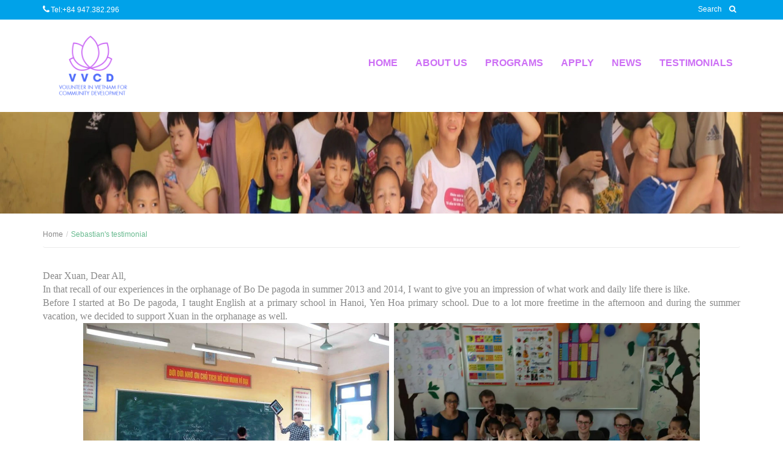

--- FILE ---
content_type: text/html; charset=utf-8
request_url: https://vvcd.org/sebastian-s-testimonial
body_size: 15093
content:
<!DOCTYPE html>
<!--[if lt IE 7]><html class="no-js lt-ie9 lt-ie8 lt-ie7" lang="vi"> <![endif]-->
<!--[if IE 7]><html class="no-js lt-ie9 lt-ie8" lang="vi"> <![endif]-->
<!--[if IE 8]><html class="no-js lt-ie9" lang="vi"> <![endif]-->
<!--[if IE 9 ]><html class="ie9 no-js"> <![endif]-->
<!--[if (gt IE 9)|!(IE)]><!--> 
<html lang="vi"><!--<![endif]-->
	<head>
		<meta http-equiv="x-ua-compatible" content="ie=edge">
		<meta http-equiv="Content-Type" content="text/html; charset=utf-8"/>
		<meta name="viewport" content="width=device-width, initial-scale=1, maximum-scale=1">
		<meta name="robots" content="noodp,index,follow" />
		<meta name="keywords" content="Volunteer in Vietnam, Volunteering Programs in Vietnam, Volunteer Overseas, Volunteer with Children, Volunteer Abroad">
		<meta name='revisit-after' content='1 days' />
		<title>
			Volunteer's testimonials about volunteering with VVCD  - vvcd
		</title>
		
		<meta name="description" content="A heart-touching and beautiful testimonial from Sebastian, our lovely German volunteer">
		
		<link rel="canonical" href="https://vvcd.org/sebastian-s-testimonial">
		<link rel="icon" href="//bizweb.dktcdn.net/100/199/750/themes/559423/assets/favicon.png?1708776164419" type="image/x-icon" />
		<link rel="stylesheet" type="text/css" href="https://code.ionicframework.com/ionicons/2.0.1/css/ionicons.min.css">
		

  <meta property="og:url" content="https://vvcd.org/sebastian-s-testimonial"/>
  <meta property="og:site_name" content="vvcd"/>
		<script src="//bizweb.dktcdn.net/100/199/750/themes/559423/assets/jquery-1.12.0.min.js?1708776164419" type="text/javascript"></script>
		<script src="//bizweb.dktcdn.net/assets/themes_support/api.jquery.js" type="text/javascript"></script>
		<script src="//bizweb.dktcdn.net/assets/themes_support/search_filter.js" type="text/javascript"></script>
		<!-- Bootstrap -->
		
		<link href="//bizweb.dktcdn.net/100/199/750/themes/559423/assets/bootstrap-c.min.css?1708776164419" rel="stylesheet" type="text/css" media="all" />
		<!-- Owl Carousel -->
		<!-- Fontawesome -->
		<!-- Mmobile -->
		<link href="//bizweb.dktcdn.net/100/199/750/themes/559423/assets/jquery.mmenu.css?1708776164419" rel="stylesheet" type="text/css" media="all" />
		<!-- Style -->
		<link href="//bizweb.dktcdn.net/100/199/750/themes/559423/assets/jquery.fancybox.scss.css?1708776164419" rel="stylesheet" type="text/css" media="all" />
		<link href="//bizweb.dktcdn.net/100/199/750/themes/559423/assets/jgrowl.css?1708776164419" rel="stylesheet" type="text/css" media="all" />
		<link href="//bizweb.dktcdn.net/100/199/750/themes/559423/assets/styles.css?1708776164419" rel="stylesheet" type="text/css" media="all" />
		<link href="//bizweb.dktcdn.net/100/199/750/themes/559423/assets/style_update.scss.css?1708776164419" rel="stylesheet" type="text/css" media="all" />

		<!-- -->

		<!-- HTML5 shim and Respond.js for IE8 support of HTML5 elements and media queries -->
		<!-- WARNING: Respond.js doesn't work if you view the page via file:// -->
		<!--[if lt IE 9]>
<script src="https://oss.maxcdn.com/html5shiv/3.7.2/html5shiv.min.js"></script>
<script src="https://oss.maxcdn.com/respond/1.4.2/respond.min.js"></script>
<![endif]-->

		<script>
	var Bizweb = Bizweb || {};
	Bizweb.store = 'vvcd.mysapo.net';
	Bizweb.id = 199750;
	Bizweb.theme = {"id":559423,"name":"Đông Á","role":"main"};
	Bizweb.template = 'page';
	if(!Bizweb.fbEventId)  Bizweb.fbEventId = 'xxxxxxxx-xxxx-4xxx-yxxx-xxxxxxxxxxxx'.replace(/[xy]/g, function (c) {
	var r = Math.random() * 16 | 0, v = c == 'x' ? r : (r & 0x3 | 0x8);
				return v.toString(16);
			});		
</script>
<script>
	(function () {
		function asyncLoad() {
			var urls = ["//static.zotabox.com/9/9/998c2e09cf92140f19bf26c35680beab/widgets.js?store=vvcd.mysapo.net","https://forms.sapoapps.vn/libs/js/surveyform.min.js?store=vvcd.mysapo.net","//static.zotabox.com/9/9/998c2e09cf92140f19bf26c35680beab/widgets.js?store=vvcd.mysapo.net","//static.zotabox.com/9/9/998c2e09cf92140f19bf26c35680beab/widgets.js?store=vvcd.mysapo.net","//static.zotabox.com/9/9/998c2e09cf92140f19bf26c35680beab/widgets.js?store=vvcd.mysapo.net","//static.zotabox.com/9/9/998c2e09cf92140f19bf26c35680beab/widgets.js?store=vvcd.mysapo.net"];
			for (var i = 0; i < urls.length; i++) {
				var s = document.createElement('script');
				s.type = 'text/javascript';
				s.async = true;
				s.src = urls[i];
				var x = document.getElementsByTagName('script')[0];
				x.parentNode.insertBefore(s, x);
			}
		};
		window.attachEvent ? window.attachEvent('onload', asyncLoad) : window.addEventListener('load', asyncLoad, false);
	})();
</script>


<script>
	window.BizwebAnalytics = window.BizwebAnalytics || {};
	window.BizwebAnalytics.meta = window.BizwebAnalytics.meta || {};
	window.BizwebAnalytics.meta.currency = 'VND';
	window.BizwebAnalytics.tracking_url = '/s';

	var meta = {};
	
	
	for (var attr in meta) {
	window.BizwebAnalytics.meta[attr] = meta[attr];
	}
</script>

	
		<script src="/dist/js/stats.min.js?v=96f2ff2"></script>
	













		
		

		<script>var ProductReviewsAppUtil=ProductReviewsAppUtil || {};</script>

	</head>

	<body id="volunteer-s-testimonials-about-volunteering-with-vvcd">
		<div id="fb-root"></div>
		<script>
			(function(d, s, id) {
				var js, fjs = d.getElementsByTagName(s)[0];
				if (d.getElementById(id)) return;
				js = d.createElement(s);
				js.id = id;
				js.src = "//connect.facebook.net/en_US/sdk.js#xfbml=1&version=v2.6&appId=631942543575730";
				fjs.parentNode.insertBefore(js, fjs);
			}(document, 'script', 'facebook-jssdk'));
		</script>
		<div id="content">
			<header id="header">
	<div class="header-top hidden-xs">
		<div class="container">
			<div class="row">
				<div class="col-lg-6 col-md-6 col-sm-6">
					<div class="header-hotline">
						<p><i class="fa fa-phone"></i><a href="tel:+84 947.382.296 ">Tel:+84 947.382.296 </a></p>
					</div>
				</div>
				<div class="col-lg-6 col-md-6 col-sm-6">
					<form method="get" action="/search" role="search">
						<div class="form-search">
							<input type="text" name="query" class="style-form-text search-form-text" value="" placeholder="Search"/>
							<button type="submit" class="style-form-submit search-form-submit"><i class="fa fa-search"></i></button>
						</div>
					</form>
					
				</div>
			</div>
		</div>
	</div>
	<div class="header-bottom">
		<div class="container">
			<div class="row">
				<div class="col-lg-3 col-md-4 col-sm-5 col-xs-12">
					<a href="/" class="logo">
						
						<img alt="vvcd" src="//bizweb.dktcdn.net/100/199/750/themes/559423/assets/logo.png?1708776164419">
						
					</a>
				</div>
				<div class="col-lg-9 col-md-8 col-sm-7 hidden-xs">
					<nav class="header-nav-main">
						<ul>
							
							<li >
								<a href="/">Home</a>
								
							</li>
							
							<li >
								<a href="/">About us</a>
								
								<ul class="nav-main-sub">
									
									<li>
										<a href="/mission-values-1">Mission & Values</a>
										
									</li>
									
									<li>
										<a href="/vvcd-staff-1">VVCD Staff</a>
										
									</li>
									
									<li>
										<a href="/contact-us">Contact us</a>
										
									</li>
									
									<li>
										<a href="/why-with-vvcd">Why with VVCD?</a>
										
										<ul class="nav-main-sub2">
											
										</ul>
										
									</li>
									
								</ul>
								
							</li>
							
							<li >
								<a href="/">Programs</a>
								
								<ul class="nav-main-sub">
									
									<li>
										<a href="/care-project">Care Project</a>
										
									</li>
									
									<li>
										<a href="/teaching-projects">Teaching Project</a>
										
										<ul class="nav-main-sub2">
											
										</ul>
										
									</li>
									
									<li>
										<a href="/community-development-project">Community Development</a>
										
									</li>
									
								</ul>
								
							</li>
							
							<li >
								<a href="https://docs.google.com/forms/d/e/1FAIpQLSePeFfN64aSwwFkD3RxZrCYQfD7xbLzs5ocnVn2KsLp62QWMA/viewform">Apply</a>
								
								<ul class="nav-main-sub">
									
									<li>
										<a href="/apply-online">Apply online</a>
										
									</li>
									
									<li>
										<a href="/terms-and-conditions">Terms and Conditions</a>
										
									</li>
									
									<li>
										<a href="/fees-1">Fees</a>
										
									</li>
									
								</ul>
								
							</li>
							
							<li >
								<a href="/">News</a>
								
								<ul class="nav-main-sub">
									
									<li>
										<a href="/local-volunteer-recruitment">Local Volunteer Recruitment</a>
										
									</li>
									
									<li>
										<a href="/vietnam-hanoi-discovery">Ha Noi Discovery</a>
										
									</li>
									
									<li>
										<a href="/hanoi-friendship-village">Ha Noi Frendship Village</a>
										
									</li>
									
								</ul>
								
							</li>
							
							<li >
								<a href="/">Testimonials</a>
								
								<ul class="nav-main-sub">
									
									<li>
										<a href="/indra-s-testimonial">Indra's Testimonial</a>
										
									</li>
									
									<li>
										<a href="/sebastian-s-testimonial">Sebastian's Testimonial</a>
										
									</li>
									
									<li>
										<a href="/jarrah-s-testimonial">Jarrah's Testimonial</a>
										
									</li>
									
									<li>
										<a href="/catherine-s-testimonial">Catherine's Testimonial</a>
										
									</li>
									
									<li>
										<a href="/alice-s-testimonial">Alice's Testimonial</a>
										
									</li>
									
									<li>
										<a href="/fabie-s-testimonial">Fabie's Testimonial</a>
										
									</li>
									
								</ul>
								
							</li>
							
						</ul>
					</nav>
				</div>
			</div>
		</div>
	</div>
	<div class="nav-bar-mobile">
		<div class="container">
			<div class="row">
				<div class="col-sm-12 col-xs-12">
					<div class="nav-mobile-btn">
						<a href="#nav-mobile"><i class="fa fa-bars"></i></a>
					</div>
					<div class="mobile-search-btn hidden-sm">
						<a href="/search"><i class="fa fa-search"></i></a>
					</div>
				</div>
			</div>
		</div>
	</div>
	<div id="nav-mobile" class="hidden-lg hidden-md">
		<ul>
			
			<li>
				<a href="/">Home</a>
				
			</li>
			
			<li>
				<a href="/">About us</a>
				
				<ul>
					
					<li>
						<a href="/mission-values-1">Mission & Values</a>
						
					</li>
					
					<li>
						<a href="/vvcd-staff-1">VVCD Staff</a>
						
					</li>
					
					<li>
						<a href="/contact-us">Contact us</a>
						
					</li>
					
					<li>
						<a href="/why-with-vvcd">Why with VVCD?</a>
						
						<ul>
							
						</ul>
						
					</li>
					
				</ul>
				
			</li>
			
			<li>
				<a href="/">Programs</a>
				
				<ul>
					
					<li>
						<a href="/care-project">Care Project</a>
						
					</li>
					
					<li>
						<a href="/teaching-projects">Teaching Project</a>
						
						<ul>
							
						</ul>
						
					</li>
					
					<li>
						<a href="/community-development-project">Community Development</a>
						
					</li>
					
				</ul>
				
			</li>
			
			<li>
				<a href="https://docs.google.com/forms/d/e/1FAIpQLSePeFfN64aSwwFkD3RxZrCYQfD7xbLzs5ocnVn2KsLp62QWMA/viewform">Apply</a>
				
				<ul>
					
					<li>
						<a href="/apply-online">Apply online</a>
						
					</li>
					
					<li>
						<a href="/terms-and-conditions">Terms and Conditions</a>
						
					</li>
					
					<li>
						<a href="/fees-1">Fees</a>
						
					</li>
					
				</ul>
				
			</li>
			
			<li>
				<a href="/">News</a>
				
				<ul>
					
					<li>
						<a href="/local-volunteer-recruitment">Local Volunteer Recruitment</a>
						
					</li>
					
					<li>
						<a href="/vietnam-hanoi-discovery">Ha Noi Discovery</a>
						
					</li>
					
					<li>
						<a href="/hanoi-friendship-village">Ha Noi Frendship Village</a>
						
					</li>
					
				</ul>
				
			</li>
			
			<li>
				<a href="/">Testimonials</a>
				
				<ul>
					
					<li>
						<a href="/indra-s-testimonial">Indra's Testimonial</a>
						
					</li>
					
					<li>
						<a href="/sebastian-s-testimonial">Sebastian's Testimonial</a>
						
					</li>
					
					<li>
						<a href="/jarrah-s-testimonial">Jarrah's Testimonial</a>
						
					</li>
					
					<li>
						<a href="/catherine-s-testimonial">Catherine's Testimonial</a>
						
					</li>
					
					<li>
						<a href="/alice-s-testimonial">Alice's Testimonial</a>
						
					</li>
					
					<li>
						<a href="/fabie-s-testimonial">Fabie's Testimonial</a>
						
					</li>
					
				</ul>
				
			</li>
			
		</ul>
	</div>
</header>
			<h1 style="display:none;">vvcd</h1>
<section class="article">
	<div class="page-heading">
		<div class="container">
			<div class="row">
				<div class="col-lg-12 col-md-12 col-sm-12 col-xs-12">
					<h1></h1>
				</div>
			</div>
		</div>
	</div>
	<div class="article-page">
		<div class="container">
			<div class="row">
				<div class="col-lg-12">
					<ul itemscope itemtype="http://data-vocabulary.org/Breadcrumb" class="breadcrumb">
	<li><a itemprop="url" href="/">Home</a></li>
	<!-- blog -->
	
	<li class="active breadcrumb-title">Sebastian's testimonial</li>					
	<!-- page.contact -->
	
	<!-- current_tags -->
	
</ul>
				</div>
				<div class="col-lg-12 article-content">
					<article>
						
						<div class="article-body">
							<p style="text-align: justify;"><span style="font-size:16px;"><span style="font-family:georgia,serif;">Dear Xuan, Dear All,</span></span></p>

<p style="text-align: justify;"><span style="font-size:16px;"><span style="font-family:georgia,serif;">In that recall of our experiences in the orphanage of Bo De pagoda in summer 2013 and 2014, I want to give you an impression of what work and daily life there is like.</span></span></p>

<p style="text-align: justify;"><span style="font-size:16px;"><span style="font-family:georgia,serif;">Before I started at Bo De pagoda, I taught English at a primary school in Hanoi, Yen Hoa primary school. Due to a lot more freetime in the afternoon and during the summer vacation, we decided to support Xuan in the orphanage as well.</span></span></p>

<p style="text-align: center;"><span style="font-size:16px;"><span style="font-family:georgia,serif;"><img alt="" src="//bizweb.dktcdn.net/100/199/750/files/21-percentage-282-percentage-29.jpg?v=1623989376621" style="width: 500px; height: 375px;" />&nbsp;&nbsp;<img alt="" src="//bizweb.dktcdn.net/100/199/750/files/20-37bdd4e3-928f-4bd4-994c-545528118a8d.jpg?v=1623989375867" style="width: 500px; height: 375px;" /></span></span></p>

<p style="text-align: justify;"><span style="font-size:16px;"><span style="font-family:georgia,serif;">Teaching was a lot of fun. Controlling a class of up to 40 students and trying to teach them English is an experience I don&rsquo;t want to miss. Despite the fact that Vietnamese schools are a bit unorganized and not well structured, teaching was totally up to us as a teacher. Being a native speaker from United Kingdom and a fluent English speaking student from Germany helped to find out where the strength and the weaknesses of the students were. We were totally flexible in the way we taught. We could just use the grammar books, do vocabulary training, write and read out stories and dialogues, or play games in order to combine the fun and the learning. Especially by having fun, the students learned a lot and recalled a lot of their knowledge in an easy way. It is a challenge to make the students speak and read out loud. Although their grammar knowledge is really good, they are too shy to speak in front of a class or to read out loud. That leads to the point that they don&rsquo;t really use their knowledge and cannot show their skills. We tried to solve these problems during singing famous songs and writing dialogues or speaking about e.g. their weekends. The staff at the school was very helpful and supporting in everything we did. In the end they said they learned a lot from us and are happy we supported them.</span></span></p>

<p style="text-align: center;"><span style="font-size:16px;"><span style="font-family:georgia,serif;"><img alt="" src="//bizweb.dktcdn.net/100/199/750/files/22.png?v=1623989363131" style="width: 400px; height: 366px;" />&nbsp;&nbsp;<img alt="" src="//bizweb.dktcdn.net/100/199/750/files/teaching-4.jpg?v=1623989361572" style="width: 600px; height: 366px;" /></span></span></p>

<p style="text-align: justify;"><span style="font-size:16px;"><span style="font-family:georgia,serif;">The orphanage in Bo De pagoda is a bit outside the center of Hanoi. It takes around 10 minutes to get there by taxi from the old quarter. You have to cross the Long Bien bridge to reach the district. It&rsquo;s located in a quiet neighborhood and part of a Buddhist cloister, which runs the orphanage by donations.&nbsp;At the time we worked there, in 2013 summer and 2014, the orphanage was home to around 150 children and other elderly homeless people. The children&rsquo;s age was from a few weeks up to ca. 14 years. We had disabled and non-disabled children there. The children lived in different rooms, separated by age, together with at least one nanny to educate and raise them.The main project in that orphanage was the kindergarten class. Children from the age of 2-6 years of age joined the classes and spent their days there, in order to learn, have fun and have a distraction from the boring life in the rooms.</span></span></p>

<p style="text-align: center;"><span style="font-size:16px;"><span style="font-family:georgia,serif;"><img alt="" src="//bizweb.dktcdn.net/100/199/750/files/25-percentage-281-percentage-29-62235b00-fd17-4dee-8e38-ec34809eca9d.jpg?v=1623989365568" style="width: 500px; height: 375px;" />&nbsp;&nbsp;<img alt="" src="//bizweb.dktcdn.net/100/199/750/files/17-bad6a62f-99d4-458c-8c43-f00781561c33.jpg?v=1623989383607" style="width: 500px; height: 375px;" /></span></span></p>

<p style="text-align: justify;"><span style="font-size:16px;"><span style="font-family:georgia,serif;">The kindergarten itself is well equipped with air condition, a TV, a lot of toys, materials for drawing and art works, studying and as well clothes and hygienic products, other volunteers bought or sent from all over the world. The children, when in the kindergarten from 8-11, and from 14-16 are the happiest children on the planet. They really enjoy getting out of their small rooms and have that possibility to experience different things every day. The day usually starts with studying in the morning. The children for example learn how to count in both, English and Vietnamese, and get to know daily things of life, like foods, beverages, days of the week, months of the year, etc.&nbsp;</span></span></p>

<p style="text-align: center;"><span style="font-size:16px;"><span style="font-family:georgia,serif;"><img alt="" src="//bizweb.dktcdn.net/100/199/750/files/28-9d236b79-f0f6-4fcb-ae51-d08b08e3769f.jpg?v=1623989375404" style="width: 500px; height: 375px;" /> &nbsp;<img alt="" src="//bizweb.dktcdn.net/100/199/750/files/29-e7c021f5-06f1-4e0b-a88d-ea90850479c7.jpg?v=1623989378274" style="width: 500px; height: 375px;" /></span></span></p>

<p style="text-align: justify;"><span style="font-size:16px;"><span style="font-family:georgia,serif;">After lunch break and lunch nap, the day moves on at around 2pm for the afternoon session, which is the fun part of the day. It includes drawing or arts and crafts or just playing with all that stuff in the cupboards. Some children like to play in the backyard or go for a little walk to the shores of the river. Once they have been showed the outside of the classroom, they don&rsquo;t want to come back and enjoy the surroundings of the orphanage a lot. They are not used to see anything else than their room and the class room.&nbsp;</span></span></p>

<p style="text-align: center;"><span style="font-size:16px;"><span style="font-family:georgia,serif;"><img alt="" src="//bizweb.dktcdn.net/100/199/750/files/30.jpg?v=1623989367178" style="width: 230px; height: 333px;" />&nbsp;&nbsp;<img alt="" src="//bizweb.dktcdn.net/100/199/750/files/31-bc718bdd-dbd9-4ce8-9f5c-edbfca25a13f.jpg?v=1623989358488" style="width: 250px; height: 333px;" />&nbsp; &nbsp;<img alt="" src="//bizweb.dktcdn.net/100/199/750/files/32.jpg?v=1623989358895" style="width: 250px; height: 333px;" />&nbsp;&nbsp;<img alt="" src="//bizweb.dktcdn.net/100/199/750/files/27-9785c75d-e7b2-49c2-9a0f-b0eb36d2b14b.jpg?v=1623989369379" style="width: 250px; height: 333px;" /></span></span></p>

<p style="text-align: justify;"><span style="font-size:16px;"><span style="font-family:georgia,serif;">More than that all the children are lonely! It&#39;s hard to tell, but you can feel that these children need love and attention.&nbsp;They are gorgeous little human beings, carrying a very difficult destiny, which we can see scratched their souls.&nbsp;They build up a relationship to everybody really fast and don&rsquo;t want the volunteers to leave in the afternoons.&nbsp; But, when playing and studying throughout the day, they are the happiest children in the world and forget everything around them. These hours of the day brighten up their time there and let them be just normal children, who love to play, draw, sing and run around.&nbsp;Words can express what these little children are like and how easy we fell in love with them.</span></span></p>

<p style="text-align: center;"><span style="font-size:16px;"><span style="font-family:georgia,serif;"><img alt="" src="//bizweb.dktcdn.net/100/199/750/files/39-f6e742c9-702d-40c8-acfd-a8e9ce0316a6.jpg?v=1623989365109" style="text-align: center; width: 220px; height: 333px;" />&nbsp; &nbsp;<span style="text-align: center;">&nbsp;</span><img alt="" src="//bizweb.dktcdn.net/100/199/750/files/6-percentage-281-percentage-29.jpg?v=1623989371286" style="text-align: center; width: 230px; height: 333px;" />&nbsp;<span style="text-align: center;">&nbsp;&nbsp;</span><img alt="" src="//bizweb.dktcdn.net/100/199/750/files/37-7cefe0f2-e8ad-48d1-a139-4286052a81e7.jpg?v=1623989374021" style="text-align: center; width: 270px; height: 333px;" />&nbsp;&nbsp;<img alt="" src="//bizweb.dktcdn.net/100/199/750/files/35-percentage-281-percentage-29-daa07815-1b69-4fb0-9974-2a7b2fefaeeb.jpg?v=1623989378775" style="text-align: center; width: 250px; height: 333px;" /></span></span></p>

<p style="text-align: center;"><span style="font-size:16px;"><span style="font-family:georgia,serif;">&nbsp;<img alt="" src="//bizweb.dktcdn.net/100/199/750/files/8-a46bc71a-52dc-4cdc-9c08-0d91ce081ad6.jpg?v=1623989357292" style="width: 450px; height: 227px;" />&nbsp; &nbsp; &nbsp; &nbsp;<img alt="" src="//bizweb.dktcdn.net/100/199/750/files/23.png?v=1623989367976" style="width: 450px; height: 227px;" /></span></span></p>

<p style="text-align: justify;"><span style="font-size:16px;"><span style="font-family:georgia,serif;">So deeply, that we went back to Hanoi a year later, in order to see them again and spent our time with them. For us, it was more than a job, we loved giving our limited time, to make them smile and let them have a good time. We were sure that some of them recalled us in 2014, which was heartwarming and the biggest compliment. Spending our time there gave us a new look onto our life back in good old Europe. It sounds like a cliché, but we valued things more after we came back from Hanoi and these children. We are so lucky with our lives, we often forget that. A single trip to cinema or watermelon in the afternoon is the biggest thing in the world for these children and makes them smile for hours.</span></span></p>

<p style="text-align: center;"><span style="font-size:16px;"><span style="font-family:georgia,serif;"><img alt="" src="//bizweb.dktcdn.net/100/199/750/files/7-percentage-281-percentage-29-73c7f413-0c0f-4ebb-a58f-792e0a4f8fba.jpg?v=1623989371747" style="width: 230px; height: 333px;" />&nbsp;&nbsp;<img alt="" src="//bizweb.dktcdn.net/100/199/750/files/26-percentage-282-percentage-29.jpg?v=1623989360579" style="width: 250px; height: 333px;" />&nbsp;&nbsp;<img alt="" src="//bizweb.dktcdn.net/100/199/750/files/38.jpg?v=1623989360899" style="width: 250px; height: 333px;" />&nbsp; &nbsp;<img alt="" src="//bizweb.dktcdn.net/100/199/750/files/40-percentage-281-percentage-29.jpg?v=1623989373349" style="width: 250px; height: 333px;" /></span></span></p>

<p style="text-align: center;"><span style="font-size:16px;"><span style="font-family:georgia,serif;"><img alt="" src="//bizweb.dktcdn.net/100/199/750/files/41-ed9715d2-7356-4007-b24b-5af6c175ebc8.jpg?v=1623989360268" style="width: 251px; height: 333px;" />&nbsp; &nbsp;&nbsp;<img alt="" src="//bizweb.dktcdn.net/100/199/750/files/42.jpg?v=1623989363650" style="width: 470px; height: 333px;" />&nbsp; &nbsp; <img alt="" src="//bizweb.dktcdn.net/100/199/750/files/43-1361a548-be6b-40c4-97af-98e9ccff7758.jpg?v=1623989368478" style="width: 250px; height: 333px;" /></span></span></p>

<p style="text-align: justify;"><span style="font-size:16px;"><span style="font-family:georgia,serif;">On the opposite side of the kindergarten class, there is the baby room and the disabled room. In 2013 we were really lucky and had so many volunteers, that we could support both these rooms as well. We spent our time in both rooms, by playing with the babies, taking them out to the fresh air and entertain them by playing with their baby toys. These children are from a few weeks until one year of age old, and were either found in front of the gate or brought to the orphanage by relatives, who couldn&rsquo;t, due to whatever reasons, obviously mostly money, care for them anymore. This room needs all the support possible. Only three nannies care for around twenty little children. It&rsquo;s impossible for them to be there for all of them at the same time, so that they need help by feeding, washing, changing diapers and playing with them. All these children were so easy to handle and were so happy to get out of their beds and being entertained in whatever way. Little humans search for attention and love. We experienced this in that room again and even stronger. Left behind children needs attention and the help of grownups to not fall in a depressed mode. Working in that room with these children was frankly more difficult for us, because these little children weren&rsquo;t able to show their feelings by expressing words. Smiling or crying was their only way to communicate with us. Every smile shows you are on the right way, but doesn&rsquo;t help our heart break when we had to leave in the afternoon or at the end of our limited time. That&rsquo;s the main problem for us.</span></span></p>

<p style="text-align: center;"><span style="font-size:16px;"><span style="font-family:georgia,serif;"><img alt="" src="//bizweb.dktcdn.net/100/199/750/files/44-e395c805-f4d3-4964-9b71-8f4311a7b560.jpg?v=1623989368949" style="width: 270px; height: 270px;" />&nbsp;&nbsp; &nbsp;&nbsp;<img alt="" src="//bizweb.dktcdn.net/100/199/750/files/26-percentage-281-percentage-29-587ca3e0-8a78-49be-813c-2ad61f7443db.jpg?v=1623989380887" style="width: 500px; height: 270px;" />&nbsp;&nbsp; &nbsp;<img alt="" src="//bizweb.dktcdn.net/100/199/750/files/22-3a44be2b-0028-40e6-8da6-c0e71c3ea90a.jpg?v=1623989369835" style="height: 270px; width: 203px;" /></span></span></p>

<p style="text-align: justify;"><span style="font-size:16px;"><span style="font-family:georgia,serif;">The most difficult children to work with were the disabled ones. It`s easy to entertain a &ldquo;normal developed&rdquo; child by drawing or running around with it. But it was a highly important task to give treatment to the mentally and physical disabled children in that place. The physio volunteers did their treatments every day with the children and helped them to improve their condition step by step. That was important, because otherwise most of them would have been lying on their back for almost the whole day. The other children, blind, waling disabled or downn syndrome tried to join in the classes or played and did activities with all the &ldquo;normal&rdquo; ones in the afternoon and had a lot of fun doing that. At the end of every day we had to clean the whole kindergarten room and take the children back to their rooms for dinner and the rest of the day until bed time. The older ones helped to clean, or tried to and did at least of what their impression of cleaning is like.</span></span></p>

<p style="text-align: center;"><span style="font-size:16px;"><span style="font-family:georgia,serif;"><img alt="" src="//bizweb.dktcdn.net/100/199/750/files/45-8fbcfd6e-c9ba-435f-99b6-b3c3d80a51c1.jpg?v=1623989372919" style="width: 333px; height: 270px;" />&nbsp; &nbsp;&nbsp; &nbsp; &nbsp;<img alt="" src="//bizweb.dktcdn.net/100/199/750/files/46.jpg?v=1623989379400" style="width: 350px; height: 270px;" />&nbsp; &nbsp; &nbsp; &nbsp;&nbsp;<img alt="" src="//bizweb.dktcdn.net/100/199/750/files/47-0a507848-3ac2-43ea-aaee-dc912ed29db6.jpg?v=1623989381345" style="width: 188px; height: 270px;" /></span></span></p>

<p style="text-align: justify;"><span style="font-size:16px;"><span style="font-family:georgia,serif;">We tried to set up a daily routine for the children in the orphanage, starting with teeth brushing and breakfast in the morning, studying until lunch and playing and bathing in the afternoon. That helped them to get used to an organized day and to recognize what to do next and what is important every day. They got used to it and especially enjoyed the washing in the morning and the bathing in the afternoon, which turned out to being a wet mess with a lot of fun and loud shouting coz of the cold water.</span></span></p>

<p style="text-align: center;"><span style="font-size:16px;"><span style="font-family:georgia,serif;"><img alt="" src="//bizweb.dktcdn.net/100/199/750/files/50.jpg?v=1623989376996" style="width: 450px; height: 338px;" />&nbsp; &nbsp; &nbsp;&nbsp;<img alt="" src="//bizweb.dktcdn.net/100/199/750/files/48.jpg?v=1623989358120" style="width: 226px; height: 338px;" />&nbsp; &nbsp; &nbsp; &nbsp;<img alt="" src="//bizweb.dktcdn.net/100/199/750/files/49.jpg?v=1623989357717" style="width: 254px; height: 338px;" /> &nbsp;</span></span></p>

<p style="text-align: justify;"><span style="font-size:16px;"><span style="font-family:georgia,serif;">But, every future volunteer should know that, although that place is, due to the kindergarten, a happy place, these children are alone and cannot be considered being really lucky.&nbsp;This place needs the volunteer&rsquo;s courage and help to make it a bit better, for the sake of the children.&nbsp;Our time is limited and we cannot stay longer than planned. The feeling of letting these beloved children behind is the most uncomfortable thing to experience. Children&rsquo;s tears aren&rsquo;t easy to carry, that&rsquo;s what everybody should know and be aware of, before going there and start to work. The positive and heartwarming memories overweight though and let us want to support all these children for as long as we can. They deserve it, and they are not only taking your time and strength, they give you back so much more. A smile, a hug, a tear, that&rsquo;s what matters to these children and that&rsquo;s the currency we experienced during our time there and what we value much more since then.</span></span></p>

<p style="text-align: center;"><span style="font-size:16px;"><span style="font-family:georgia,serif;"><img alt="" src="//bizweb.dktcdn.net/100/199/750/files/33-percentage-281-percentage-29-eb7c6d37-4e2e-4c1b-aee7-cab42311f673.jpg?v=1623989380296" style="width: 500px; height: 350px;" />&nbsp;&nbsp;<img alt="" src="//bizweb.dktcdn.net/100/199/750/files/51.jpg?v=1623989379791" style="width: 500px; height: 350px;" /></span></span></p>

<p style="text-align: center;"><span style="font-size:16px;"><span style="font-family:georgia,serif;"><img alt="" src="//bizweb.dktcdn.net/100/199/750/files/52.jpg?v=1623989370318" style="width: 500px; height: 375px;" />&nbsp; <img alt="" src="//bizweb.dktcdn.net/100/199/750/files/46-percentage-281-percentage-29.jpg?v=1623989377391" style="width: 500px; height: 375px;" /></span></span></p>

<p style="text-align: justify;"><span style="font-size:16px;"><span style="font-family:georgia,serif;">In the end I have to say, that my time in Vietnam was one of the best in my life so far. Not only because I met so many nice people and was able to travel the whole country on the weekends, but because of the memories I have with these children. Every child there needs attention and helps and gives much more back than a smile or a hand. It helps to get a new perspective on life and is able to change views. These children value things totally different from what we do. They don&rsquo;t have their own room and toys and properties. They are used to share even their clothes and bed, but they are happy whenever someone pays attention and listens to them, even thought it might be senseless Vietnamese childish speaking. It&rsquo;s impressive that we could build a relationship to these children without speaking their language, just by being there for them and help them to improve their situation. Giving them the greatest joy by eating some watermelon or buying some new trousers or colors is a feeling that one in Europe will never value that much, because we are used to that and raised by having almost everything.</span></span></p>

<p style="text-align: justify;"><span style="font-size:16px;"><span style="font-family:georgia,serif;">These children welcome everybody, doesn&rsquo;t matter sex, age, skin colour, religion, height, weight or nationality. They gave us the chance to be part of their life and paid us back by just being happy, remind us and smile at us every single day. Working in Bo De is not the easiest job, but to us, it is one of the best experiences we made so far. We are still supporting Xuan and the kids from Europe by sending daily things they need or just making some gifts or donations from time to time, because we know how much they need that and how highly they and Xuan value these and appreciate all our efforts.&nbsp;</span></span></p>

<p style="text-align: center;"><span style="font-size:16px;"><span style="font-family:georgia,serif;"><img alt="" src="//bizweb.dktcdn.net/100/199/750/files/5-bef29b07-42b5-40d7-be6b-152934fcd4a7.jpg?v=1623989382025" style="width: 225px; height: 300px;" />&nbsp; &nbsp;&nbsp;<img alt="" src="//bizweb.dktcdn.net/100/199/750/files/1-percentage-281-percentage-29.jpg?v=1623989370715" style="width: 169px; height: 300px;" />&nbsp;&nbsp; &nbsp;<img alt="" src="//bizweb.dktcdn.net/100/199/750/files/2-percentage-281-percentage-29-a9ec6196-6104-41b5-a125-cc28ec711eab.jpg?v=1623989372151" style="width: 168px; height: 300px;" />&nbsp; &nbsp;&nbsp;<img alt="" src="//bizweb.dktcdn.net/100/199/750/files/4-percentage-281-percentage-29-c3b0ebf7-0746-4332-8761-03ff48d5dc91.jpg?v=1623989372500" style="width: 169px; height: 300px;" />&nbsp;&nbsp; &nbsp;<img alt="" src="//bizweb.dktcdn.net/100/199/750/files/12-percentage-281-percentage-29-b1cb71ae-e2ee-4e74-be6d-ff66b078365c.jpg?v=1623989366814" style="width: 169px; height: 300px;" /></span></span></p>

<p style="text-align: center;"><span style="font-size:16px;"><span style="font-family:georgia,serif;"><img alt="" src="//bizweb.dktcdn.net/100/199/750/files/11-e9161cae-a13a-48c0-a8d2-c1a6ba614774.jpg?v=1623989359245" style="width: 500px; height: 375px;" />&nbsp;&nbsp;<img alt="" src="//bizweb.dktcdn.net/100/199/750/files/13-percentage-281-percentage-29-c70828c6-f747-425d-bfe1-9b55fce1b520.jpg?v=1623989359877" style="width: 500px; height: 375px;" /></span></span></p>

<p style="text-align: justify;"><span style="font-size:16px;"><span style="font-family:georgia,serif;">Xuan in fact, is the nicest and kindest person on the planet! She always helps if there is any problem not only inside Bo De but if we had problems in Vietnam as well. She fights for the sake of the children and does an impressive job. The children love her and kind of see her as their &ldquo;second mother&rdquo;! She treats every child as it is her own one and would do everything for them. I cannot remember any volunteer ever had and argument with her or spoke badly about her work and character. Xuan is, what we in Germany would call, the good soul of that placement and constantly works to improve it, although knowing its difficult, time consuming and sometimes almost impossible. She needs and deserves every support she can get and will become a good friend at the other end of the world.</span></span></p>

<p style="text-align: center;"><span style="font-size:16px;"><span style="font-family:georgia,serif;"><img alt="" src="//bizweb.dktcdn.net/100/199/750/files/23-percentage-281-percentage-29-aa17caab-aaff-46c4-978b-8bd911fb3d79.jpg?v=1623989366020" style="width: 467px; height: 350px;" />&nbsp; &nbsp; &nbsp; &nbsp;&nbsp;<img alt="" src="//bizweb.dktcdn.net/100/199/750/files/54.jpg?v=1623989374788" style="width: 263px; height: 350px;" />&nbsp; &nbsp; &nbsp;&nbsp;<img alt="" src="//bizweb.dktcdn.net/100/199/750/files/55.jpg?v=1623989362035" style="width: 185px; height: 350px;" /></span></span></p>

<p style="text-align: justify;"><span style="font-size:16px;"><span style="font-family:georgia,serif;">Living and working in Hanoi was exciting as I expected it to be. Hanoi, especially the old quarter, had so much to offer and I a city where the modern and old Vietnam meet and join their hands in peace. It offers, museums, parks, lakes, a fantastic old quarter, amazing street eateries, free tai chi at 6am every morning, cheap accommodation, a perfect start to explore the country and a lot of fun at night time,&nbsp; due to the thousands of travelers in the hotels and hostels gathering in the pubs, bars and clubs. Meeting different people from different countries is the easiest thing in the old quarter and helps to build relationships and make friends from all over the world. It is an unique experience I will remember with a smile and everybody should make this experience if possible! It widens the horizon and puts another, new, unknown perspective on life!</span></span></p>

<p style="text-align: center;"><span style="font-size:16px;"><span style="font-family:georgia,serif;"><img alt="" src="//bizweb.dktcdn.net/100/199/750/files/18-percentage-281-percentage-29-85a81246-7b23-4132-958a-04066ef9f11b.jpg?v=1623989364606" style="width: 250px; height: 333px;" />&nbsp; &nbsp; &nbsp; &nbsp;<img alt="" src="//bizweb.dktcdn.net/100/199/750/files/15-percentage-281-percentage-29-b2c31e92-7d04-4d53-ab67-97c868a8ff8b.jpg?v=1623989382683" style="width: 250px; height: 333px;" />&nbsp; &nbsp;&nbsp;&nbsp;&nbsp;<img alt="" src="//bizweb.dktcdn.net/100/199/750/files/9-percentage-281-percentage-29-eb79d016-84fd-4dfe-9689-b47a87fc93f2.jpg?v=1623989373717" style="width: 443px; height: 333px;" /></span></span></p>

<p style="text-align: center;"><span style="font-size:16px;"><span style="font-family:georgia,serif;"><img alt="" src="//bizweb.dktcdn.net/100/199/750/files/21-percentage-281-percentage-29-18d23ee8-f1a9-4018-ac2d-7f09c1e8bbaa.jpg?v=1623989383161" style="width: 500px; height: 375px;" /> &nbsp;<img alt="" src="//bizweb.dktcdn.net/100/199/750/files/16-percentage-281-percentage-29-d811dd88-42e5-4d38-acc8-dd193d21e5c0.jpg?v=1623989364123" style="width: 500px; height: 375px;" /></span></span></p>

<p style="text-align: justify;"><span style="font-size:16px;"><span style="font-family:georgia,serif;">Sebastian Ehmke, 08.06.2015, Germany</span></span></p>

<p>&nbsp;</p>
						</div>
					</article>
				</div>
			</div>
		</div>
	</div>
</section>
			<footer id="footer">
	<div class="footer-top">
		<div class="container">
			<div class="footer-box col-lg-3 col-md-3 col-sm-6 col-xs-12">
				<h4 class="footer-heading">Contact details</h4>
				<div class="footer-box-content">
					<p class="footer-contact-address"><i class="fa fa-map-marker"></i>số 21, Ngõ 150, Hoa Bằng, Hà Nội </p>
					<p class="footer-contact-phone"><i class="fa fa-phone"></i><a href="tel:0947382296">0947382296</a></p>
					<p class="footer-contact-phone"><i class="fa fa-envelope"></i>Email: info@vvcd.org/ info.vvcd.org@gmail.com</p>
					<p></p>
					<p></p>
				</div>
			</div>
			
			<div class="footer-box col-lg-3 col-md-3 col-sm-6 col-xs-12">
				<h4 class="footer-heading">Social Media</h4>
				<div class="footer-box-content">
					<ul class="list-menu list-social">
								
								<li><i class="fa fa-facebook"></i><a href="#https://www.facebook.com/Volunteer.in.Vietnam.VVCD/?locale=vi_VN">Facebook</a></li>
								
								
								
								
								
								
								<li><i class="fa fa-instagram"></i><a href="#https://www.instagram.com/infovvcd/">Instagram</a></li>
								
								
								
							</ul>
				</div>
			</div>
			<div class="footer-box col-lg-3 col-md-3 col-sm-6 col-xs-12">
				<h4 class="footer-heading">About us</h4>
				<div class="footer-box-content">
					<div class="footer-box-content">
						<ul>
							
							<li><a href="/">Home</a></li>
							
							<li><a href="/">About us</a></li>
							
							<li><a href="/">Programs</a></li>
							
							<li><a href="https://docs.google.com/forms/d/e/1FAIpQLSePeFfN64aSwwFkD3RxZrCYQfD7xbLzs5ocnVn2KsLp62QWMA/viewform">Apply</a></li>
							
							<li><a href="/">News</a></li>
							
							<li><a href="/">Testimonials</a></li>
							
						</ul>
					</div>
				</div>
			</div>
			<div class="footer-box col-lg-3 col-md-3 col-sm-6 col-xs-12">
				<h4 class="footer-heading">Fanpage</h4>
				<div class="footer-box-content tpn">
					<ul>
						<div id="fb-root"></div>
						<script>(function(d, s, id) {
	var js, fjs = d.getElementsByTagName(s)[0];
	if (d.getElementById(id)) return;
	js = d.createElement(s); js.id = id;
	js.src = "//connect.facebook.net/vi_VN/sdk.js#xfbml=1&version=v2.9&appId=1750679328579059";
	fjs.parentNode.insertBefore(js, fjs);
}(document, 'script', 'facebook-jssdk'));</script>
						<div id="fb-root"></div>
						<script async defer crossorigin="anonymous" src="https://connect.facebook.net/vi_VN/sdk.js#xfbml=1&version=v5.0"></script>
						<div class="fb-page" data-href="https://www.facebook.com/Volunteer.in.Vietnam.VVCD/" data-tabs="" data-width="" data-height="70" data-small-header="false" data-adapt-container-width="true" data-hide-cover="false" data-show-facepile="true"><blockquote cite="https://www.facebook.com/Volunteer.in.Vietnam.VVCD/" class="fb-xfbml-parse-ignore"><a href="https://www.facebook.com/Volunteer.in.Vietnam.VVCD/">VVCD - Volunteer in Vietnam for Community Development -</a></blockquote></div>
					</ul>
				</div>
			</div>
		</div>
	</div>
	<div class="footer-copyright">
		<div class="container">
			<div class="row">
				<div class="col-lg-6 col-md-6 col-sm-6 col-xs-12">
					<p>
						<span class="cr">© Copyright of VCCD. All right reseved.</span><span class="cr2">&nbsp;|&nbsp;</span><span class="cr">Provided by Sapo</span>
					</p>
				</div>
				<div class="col-lg-6 col-md-6 col-sm-6 hidden-xs">
					<nav class="nav-payments">
						<ul>
							<li><a href="#"><i class="fa fa-cc-visa"></i></a></li>
							<li><a href="#"><i class="fa fa-cc-mastercard"></i></a></li>
							<li><a href="#"><i class="fa fa-cc-paypal"></i></a></li>
							<li><a href="#"><i class="fa fa-cc-discover"></i></a></li>
						</ul>
					</nav>
				</div>
			</div>
		</div>
	</div>
</footer>

			<link href="//bizweb.dktcdn.net/100/199/750/themes/559423/assets/owl.carousel.css?1708776164419" rel="stylesheet" type="text/css" media="all" />
			<link href="//bizweb.dktcdn.net/100/199/750/themes/559423/assets/font-awesome.min.css?1708776164419" rel="stylesheet" type="text/css" media="all" />
			<link href="//bizweb.dktcdn.net/100/199/750/themes/559423/assets/responsive.css?1708776164419" rel="stylesheet" type="text/css" media="all" />
			<script src="//bizweb.dktcdn.net/assets/themes_support/api.jquery.js" type="text/javascript"></script>
			
			<script src="//bizweb.dktcdn.net/100/199/750/themes/559423/assets/option-selector-c.js?1708776164419" type="text/javascript"></script>
			<script src="//bizweb.dktcdn.net/100/199/750/themes/559423/assets/owl.carousel.min.js?1708776164419" type="text/javascript"></script>
			<script src="//bizweb.dktcdn.net/100/199/750/themes/559423/assets/jquery.mmenu.min.js?1708776164419" type="text/javascript"></script>
			<script src="//bizweb.dktcdn.net/100/199/750/themes/559423/assets/js_cus.js?1708776164419" type="text/javascript"></script>
			<script src="//bizweb.dktcdn.net/100/199/750/themes/559423/assets/main.js?1708776164419" type="text/javascript"></script>
			
			<script src="//bizweb.dktcdn.net/100/199/750/themes/559423/assets/jquery.fancybox.js?1708776164419" type="text/javascript"></script>
			<script type="text/javascript">
	Bizweb.updateCartFromForm = function(cart, cart_summary_id, cart_count_id) {

		if ((typeof cart_summary_id) === 'string') {
			var cart_summary = jQuery(cart_summary_id);
			if (cart_summary.length) {
				// Start from scratch.
				cart_summary.empty();
				// Pull it all out.        
				jQuery.each(cart, function(key, value) {
					if (key === 'items') {

						var table = jQuery(cart_summary_id);           
						if (value.length) {   
							jQuery('<ul class="list-item-cart"></ul>').appendTo(table);
							jQuery.each(value, function(i, item) {	
								var buttonQty = "";
								if(item.quantity == '1'){
									buttonQty = 'disabled';
								}else{
									buttonQty = '';
								}
								var link_img0 = Bizweb.resizeImage(item.image, 'compact');
								if(link_img0=="null" || link_img0 =='' || link_img0 ==null){
									link_img0 = 'https://bizweb.dktcdn.net/thumb/large/assets/themes_support/noimage.gif';
								}
								jQuery('<li class="item productid-' + item.variant_id +'"><div class="border_list"><a class="product-image" href="' + item.url + '" title="' + item.name + '">'
									   + '<img alt="'+  item.name  + '" src="' + link_img0 +  '"width="'+ '100' +'"\></a>'
									   + '<div class="detail-item"><div class="product-details"><a href="javascript:;" data-id="'+ item.variant_id +'" title="Xóa" class="remove-item-cart fa fa-times-circle">&nbsp;</a>'
									   + '<p class="product-name"> <a href="' + item.url + '" title="' + item.name + '">' + item.name + '</a></p></div>'
									   + '<div class="product-details-bottom"><span class="price">' + Bizweb.formatMoney(item.price, "{{amount_no_decimals_with_comma_separator}}₫") + '</span>'
									   + '<div class="quantity-select qty_drop_cart"><input class="variantID" type="hidden" name="variantId" value="'+ item.variant_id +'"><input type="text" maxlength="12" min="0" class="input-text number-sidebar qty'+ item.variant_id +'" id="qty'+ item.variant_id +'" name="Lines" id="updates_'+ item.variant_id +'" size="4" value="'+ item.quantity +'"><button onClick="var result = document.getElementById(\'qty'+ item.variant_id +'\'); var qty'+ item.variant_id +' = result.value; if( !isNaN( qty'+ item.variant_id +' )) result.value++;return false;" class="btn_increase increase items-count btn-plus" type="button"><i class="button_item fa fa-caret-up" aria-hidden="true"></i></button><button onClick="var result = document.getElementById(\'qty'+ item.variant_id +'\'); var qty'+ item.variant_id +' = result.value; if( !isNaN( qty'+ item.variant_id +' ) &amp;&amp; qty'+ item.variant_id +' &gt; 1 ) result.value--;return false;" class="btn_reduced reduced items-count btn-minus" ' + buttonQty + ' type="button"><i class="button_item fa fa-caret-down" aria-hidden="true"></i></button></div></div></div></li>').appendTo(table.children('.list-item-cart'));
							}); 
							jQuery('<div class="pd"><div class="top-subtotal">Thành tiền: <span class="price">' + Bizweb.formatMoney(cart.total_price, "{{amount_no_decimals_with_comma_separator}}₫") + '</span></div></div>').appendTo(table);
							jQuery('<div class="pd right_ct"><a href="/cart" class="btn btn-page-cart btn-checkout btn-gray"><span>Giỏ hàng</span></a><a href="/checkout" class="btn-by btn btn-checkout btn-gray"><span>Thanh toán</span></a></div>').appendTo(table);
						}
						else {
							jQuery('<div class="no-item"><p>Không có sản phẩm nào trong giỏ hàng.</p></div>').appendTo(table);

						}
					}
				});
			}
		}
		updateCartDesc(cart);
	}
	Bizweb.updateCartPageForm = function(cart, cart_summary_id, cart_count_id) {
		if ((typeof cart_summary_id) === 'string') {
			var cart_summary = jQuery(cart_summary_id);
			if (cart_summary.length) {
				// Start from scratch.
				cart_summary.empty();
				// Pull it all out.        
				jQuery.each(cart, function(key, value) {
					if (key === 'items') {
						var table = jQuery(cart_summary_id);           
						if (value.length) {  

							var pageCart = '<div class="cart page_cart cart_des_page hidden-xs-down">'
							+ '<div class="col-lg-12">'
							+ '<div class="form-cart"><form action="/cart" method="post">'
							+ '<div class="table-cart"><table class="table"><thead>'
							+ '<tr><th style="width:15%;">Hình ảnh</th><th style="width:25%;">Tên trường</th>'
							+ '<th style="width:20%;">Học phí/ Năm</th><th style="width:15%;">Số lượng</th><th style="width:20%;">Thành tiền</th><th style="width:5%;">Xóa</th>'
							+ '</tr></thead><tbody></tbody></table></div></form></div></div>'; 
							var pageCartCheckout = '<div class="col-lg-5"><div class="form-cart-button"><div class=""><a href="/" class="form-cart-continue">Tiếp tục mua hàng</a></div></div></div>'
							+ '<div class="col-lg-7 bg_cart"><div class="table-total"><table class="table ">'
							+ '<tr><td>Tổng giá sản phẩm</td><td class="txt-right totals_price">' + Bizweb.formatMoney(cart.total_price, "{{amount_no_decimals_with_comma_separator}}₫") + '</td></tr>'
							+ '<tr><td>Tiền vận chuyển</td><td class="txt-right">Tính khi thanh toán</td></tr>'
							+ '<tr><td>TỔNG TIỀN THANH TOÁN</td><td class="txt-right totals_price">' + Bizweb.formatMoney(cart.total_price, "{{amount_no_decimals_with_comma_separator}}₫") + '</td></tr></table></div>'
							+ '<a onclick="window.location.href=\'/checkout\'" class="btn-checkout-cart">Thanh toán</a></div>';
							jQuery(pageCart).appendTo(table);
							jQuery.each(value, function(i, item) {
								var buttonQty = "";
								if(item.quantity == '1'){
									buttonQty = 'disabled';
								}else{
									buttonQty = '';
								}
								var link_img1 = Bizweb.resizeImage(item.image, 'compact');
								if(link_img1=="null" || link_img1 =='' || link_img1 ==null){
									link_img1 = 'https://bizweb.dktcdn.net/thumb/large/assets/themes_support/noimage.gif';
								}
								var title_cut = item.title;
								var pageCartItem = '<tr class="productid-' + item.variant_id +'"><td><a href="' + item.url + '" title="' + item.name + '">'
								+ '<img alt="' + item.name + item.variant_title + '" src="' + link_img1 +  '"  width="80" height="auto" alt="' + item.name + '">'
								+ '</a></td><td class="title_cart"><a href="' + item.url + '">' + title_cut.slice(0, 40) + '</a> <span class="variant-title">' + item.variant_title + '</span></td>'
								+ '<td class="price_cart">'+ Bizweb.formatMoney(item.price, "{{amount_no_decimals_with_comma_separator}}₫") + '</td>'
								+ '<td class="input_qty_pr cart-quantity"><input class="variantID" type="hidden" name="variantId" value="'+ item.variant_id +'"><button onClick="var result = document.getElementById(\'qtyItemc'+ item.variant_id +'\'); var qtyItemc'+ item.variant_id +' = result.value; if( !isNaN( qtyItemc'+ item.variant_id +' )) result.value++;return false;" class="increase_pop items-count btn-plus" type="button"><i class="fa fa-caret-up" aria-hidden="true"></i></button><button onClick="var result = document.getElementById(\'qtyItemc'+ item.variant_id +'\'); var qtyItemc'+ item.variant_id +' = result.value; if( !isNaN( qtyItemc'+ item.variant_id +' ) &amp;&amp; qtyItemc'+ item.variant_id +' &gt; 1 ) result.value--;return false;" ' + buttonQty + ' class="reduced_pop items-count btn-minus" type="button"><i class="fa fa-caret-down" aria-hidden="true"></i></button><input type="text" maxlength="12" min="0" class="input-text number-sidebar input_pop input_pop qtyItemc'+ item.variant_id +'" id="qtyItemc'+ item.variant_id +'" name="Lines" id="updates_'+ item.variant_id +'" size="4" value="'+ item.quantity +'"></td>'
								+ '<td class="price_cart2">'+ Bizweb.formatMoney(item.price * item.quantity, "{{amount_no_decimals_with_comma_separator}}₫") +'</td>'
								+ '<td><a class="button remove-item remove-item-cart" title="Xóa" href="javascript:;" data-id="'+ item.variant_id +'"><i class="fa fa-times" aria-hidden="true"></i></a></td></tr>';
								jQuery(pageCartItem).appendTo(table.find('tbody'));
								if(item.variant_title == 'Default Title'){
									$('.variant-title').hide();
								}
							}); 
							jQuery(pageCartCheckout).appendTo(table.children('.page_cart'));
						}else {
							jQuery('<div class="col-lg-12 col-md-12 col-sm-12 col-xs-12"><div class="style-form"><h2>Không có sản phẩm nào trong giỏ hàng</h2><a href="/" class="form-cart-continue">Tiếp tục mua hàng</a></div></div>').appendTo(table);
							jQuery('.bg-cart-page').css('min-height', 'auto');
						}
					}
				});
			}
		}
		jQuery('.total-price').html(Bizweb.formatMoney(cart.total_price, "{{amount_no_decimals_with_comma_separator}}₫"));
		updateCartDesc(cart);
		jQuery('#wait').hide();
	}
	Bizweb.updateCartPageFormMobile = function(cart, cart_summary_id, cart_count_id) {
		if ((typeof cart_summary_id) === 'string') {
			var cart_summary = jQuery(cart_summary_id);
			if (cart_summary.length) {
				// Start from scratch.
				cart_summary.empty();
				// Pull it all out.        
				jQuery.each(cart, function(key, value) {
					if (key === 'items') {
						var table = jQuery(cart_summary_id);           
						if (value.length) {  

							var pageCart = '<div class="cart_mb cart_ct_mobile">'
							+ '<div class="cart_mobile_content"><form action="/cart" method="post" novalidate></form><div class="body-item"></div></div></div>';
							var pageCartCheckout = '<div class="col-lg-5"><div class="form-cart-button"><div class=""><a href="/" class="form-cart-continue">Tiếp tục mua hàng</a></div></div></div>'
							+ '<div class="col-lg-7 bg_cart"><div class="table-total"><table class="table ">'
							+ '<tr><td>Tổng giá sản phẩm</td><td class="txt-right totals_price">' + Bizweb.formatMoney(cart.total_price, "{{amount_no_decimals_with_comma_separator}}₫") + '</td></tr>'
							+ '<tr><td>Tiền vận chuyển</td><td class="txt-right">Tính khi thanh toán</td></tr>'
							+ '<tr><td>TỔNG TIỀN THANH TOÁN</td><td class="txt-right totals_price">' + Bizweb.formatMoney(cart.total_price, "{{amount_no_decimals_with_comma_separator}}₫") + '</td></tr></table></div>'
							+ '<a onclick="window.location.href=\'/checkout\'" class="btn-checkout-cart">Thanh toán</a></div>';
							jQuery(pageCart).appendTo(table);
							jQuery.each(value, function(i, item) {
								var buttonQty = "";
								if(item.quantity == '1'){
									buttonQty = 'disabled';
								}else{
									buttonQty = '';
								}
								var link_img2 = Bizweb.resizeImage(item.image, 'compact');
								if(link_img2=="null" || link_img2 =='' || link_img2 ==null){
									link_img2 = 'https://bizweb.dktcdn.net/thumb/large/assets/themes_support/noimage.gif';
								}
								var title_cut2 = item.title;
								var pageCartItem = '<div class="item_cart productid-' + item.variant_id +'"><div class="image_cart_mobile"><a title="' + item.name + '" href="' + item.url + '"><img width="75px" height="auto" alt="' + item.name + '" src="' + link_img2 +  '"></a></div>'
								+ '<div class="name_item_cart"><h3><a href="' + item.url + '" title="' + item.name + '">' + title_cut2.slice(0, 50) + '</a></h3><span class="variant-title">' + item.variant_title + '</span>'
								+ '<span class="item-price">Giá : <span class="price">' + Bizweb.formatMoney(item.price, "{{amount_no_decimals_with_comma_separator}}₫") + '</span> </span></div>'
								+ '<div class="slg_cart"><div class="qty_mb"><input class="variantID" type="hidden" name="variantId" value="'+ item.variant_id +'"><input type="text" maxlength="12" min="0" class="input-text number-sidebar qtymb'+ item.variant_id +'" id="qtymb'+ item.variant_id +'" name="Lines" id="updates_'+ item.variant_id +'" size="4" value="'+ item.quantity +'"><button onClick="var result = document.getElementById(\'qtymb'+ item.variant_id +'\'); var qtymb'+ item.variant_id +' = result.value; if( !isNaN( qtymb'+ item.variant_id +' )) result.value++;return false;" class="btn_increase increase items-count btn-plus" type="button"><i class="button_item fa fa-caret-up" aria-hidden="true"></i></button><button onClick="var result = document.getElementById(\'qtymb'+ item.variant_id +'\'); var qtymb'+ item.variant_id +' = result.value; if( !isNaN( qtymb'+ item.variant_id +' ) &amp;&amp; qtymb'+ item.variant_id +' &gt; 1 ) result.value--;return false;" class="btn_reduced reduced items-count btn-minus" ' + buttonQty + ' type="button"><i class="button_item fa fa-caret-down" aria-hidden="true"></i></button>'
								+ '<a class="remove-item-cart" href="javascript:;" data-id="'+ item.variant_id +'" title="Xoá" style="display:block;margin:5px 0px 5px 10px; color:#111;"> &nbsp;Xoá</a></div></div></div>';
								jQuery(pageCartItem).appendTo(table.find('.body-item'));
								if(item.variant_title == 'Default Title'){
									$('.variant-title').hide();
								}
							}); 
							jQuery(pageCartCheckout).appendTo(table.children('.cart_mb'));
						}
					}
				});
			}
		}
		updateCartDesc(cart);
		jQuery('#wait').hide();
	}

	Bizweb.updateCartPopupForm = function(cart, cart_summary_id, cart_count_id) {			
		if ((typeof cart_summary_id) === 'string') {
			var cart_summary = jQuery(cart_summary_id);
			if (cart_summary.length) {
				// Start from scratch.
				cart_summary.empty();
				// Pull it all out.        
				jQuery.each(cart, function(key, value) {
					if (key === 'items') {
						var table = jQuery(cart_summary_id);           
						if (value.length) { 
							jQuery.each(value, function(i, item) {
								var buttonQty = "";
								if(item.quantity == '1'){
									buttonQty = 'disabled';
								}else{
									buttonQty = '';
								}
								var img_popup  = Bizweb.resizeImage(item.image, 'compact');
								if(img_popup =="null" || img_popup  =='' || img_popup  ==null){
									img_popup  = 'https://bizweb.dktcdn.net/thumb/large/assets/themes_support/noimage.gif';
								}
								var pageCartItem = '<div class="item-popup productid-' + item.variant_id +'"><div style="width: 45%;" class="text-left"><div class="item-image">'
								+ '<a class="product-image" href="' + item.url + '" title="' + item.name + '"><img '+ item.variant_id +' alt="'+  item.name  + '" src="' + img_popup +  '"width="'+ '80' +'"\></a>'
								+ '</div><div class="item-info"><p class="item-name"><a href="' + item.url + '" title="' + item.name + '">' + item.name + '</a></p>'
								+ '<p class="variant-title-popup">' + item.variant_title + '</span>'
								+ '<p class="item-remove"><a href="javascript:;" class="remove-item-cart" title="Xóa" data-id="'+ item.variant_id +'"><i class="fa fa-times-circle" aria-hidden="true"></i> Bỏ sản phẩm</a></p><p class="addpass" style="color:#fff; margin:0px;">'+ item.variant_id +'</p></div></div>'
								+ '<div style="width: 20%;" class="text-center"><div class="item-price"><span class="price">' + Bizweb.formatMoney(item.price, "{{amount_no_decimals_with_comma_separator}}₫") + '</span>'
								+ '</div></div><div style="width: 15%;" class="text-center"><div class="input_qty_pr"><input class="variantID" type="hidden" name="variantId" value="'+ item.variant_id +'">'
								+ '<button onClick="var result = document.getElementById(\'qtyItem'+ item.variant_id +'\'); var qtyItem'+ item.variant_id +' = result.value; if( !isNaN( qtyItem'+ item.variant_id +' )) result.value++;return false;" class="increase items-count btn-plus" type="button"><i class="button_item fa fa-caret-up" aria-hidden="true"></i></button><button onClick="var result = document.getElementById(\'qtyItem'+ item.variant_id +'\'); var qtyItem'+ item.variant_id +' = result.value; if( !isNaN( qtyItem'+ item.variant_id +' ) &amp;&amp; qtyItem'+ item.variant_id +' &gt; 1 ) result.value--;return false;" ' + buttonQty + ' class="reduced items-count btn-minus" type="button"><i class="button_item fa fa-caret-down" aria-hidden="true"></i></button>'
								+ '<input type="text" maxlength="12" min="0" class="input-text number-sidebar qtyItem'+ item.variant_id +'" id="qtyItem'+ item.variant_id +'" name="Lines" id="updates_'+ item.variant_id +'" size="4" value="'+ item.quantity +'">'
								+ '</div></div>'
								+ '<div style="width: 20%;" class="text-center"><span class="cart-price"> <span class="price">'+ Bizweb.formatMoney(item.price * item.quantity, "{{amount_no_decimals_with_comma_separator}}₫") +'</span> </span></div></div>';
								jQuery(pageCartItem).appendTo(table);
								if(item.variant_title == 'Default Title'){
									$('.variant-title-popup').hide();
								}
							}); 
						}
					}
				});
			}
		}
		jQuery('.total-price').html(Bizweb.formatMoney(cart.total_price, "{{amount_no_decimals_with_comma_separator}}₫"));
		updateCartDesc(cart);
	}

	function updateCartDesc(data){
		var $cartPrice = Bizweb.formatMoney(data.total_price, "{{amount_no_decimals_with_comma_separator}}₫"),
			$cartMobile = $('#header .cart-mobile .quantity-product'),
			$cartDesktop = $('.count_item_pr'),
			$cartDesktopList = $('.cart-box #cart-total'),
			$cartPopup = $('#cart-total-popup .total-number');
		switch(data.item_count){
			case 0:
				$cartMobile.text('0');
				$cartDesktop.text('0');
				$cartDesktopList.text('0');
				$cartPopup.text('0');

				break;
			case 1:
				$cartMobile.text('1');
				$cartDesktop.text('1');
				$cartDesktopList.text('1');
				$cartPopup.text('1');

				break;
			default:
				$cartMobile.text(data.item_count);
				$cartDesktop.text(data.item_count);
				$cartDesktopList.text(data.item_count);
				$cartPopup.text(data.item_count);

				break;
		}
		$('.top-cart-content .top-subtotal .price, aside.sidebar .block-cart .subtotal .price').html($cartPrice);
		$('.popup-total .total-price').html($cartPrice);
		$('.table-total .totals_price').html($cartPrice);
		$('.header-cart-price .totals_price_mobile').html($cartPrice);
	}
	Bizweb.onCartUpdate = function(cart) {
		Bizweb.updateCartFromForm(cart, '.mini-products-list');
		Bizweb.updateCartPopupForm(cart, '#popup-cart-desktop .tbody-popup');
		
		 };
		 Bizweb.onCartUpdateClick = function(cart, variantId) {			
			 jQuery.each(cart, function(key, value) {
				 if (key === 'items') {    
					 jQuery.each(value, function(i, item) {	
						 if(item.variant_id == variantId){
							 $('.productid-'+variantId).find('.price_cart2').html(Bizweb.formatMoney(item.price * item.quantity, "{{amount_no_decimals_with_comma_separator}}₫"));
							 $('.productid-'+variantId).find('.items-count').prop("disabled", false);
							 $('.productid-'+variantId).find('.number-sidebar').prop("disabled", false);
							 $('.productid-'+variantId +' .number-sidebar').val(item.quantity);
							 if(item.quantity == '1'){
								 $('.productid-'+variantId).find('.items-count.btn-minus').prop("disabled", true);
							 }
						 }
					 });
				 }
			 });
			 updateCartDesc(cart);
		 }
		 Bizweb.onCartRemoveClick = function(cart, variantId) {
			 jQuery.each(cart, function(key, value) {
				 if (key === 'items') {    
					 jQuery.each(value, function(i, item) {	
						 if(item.variant_id == variantId){
							 $('.productid-'+variantId).remove();
						 }
					 }); 
				 }
			 });
			 updateCartDesc(cart);
		 }
		 $(window).ready(function(){
			 $.ajax({
				 type: 'GET',
				 url: '/cart.js',
				 async: false,
				 cache: false,
				 dataType: 'json',
				 success: function (cart){
					 Bizweb.updateCartFromForm(cart, '.mini-products-list');
					 Bizweb.updateCartPopupForm(cart, '#popup-cart-desktop .tbody-popup'); 
					 
					  }
					 });
				 });
</script>
			
			<script src="//bizweb.dktcdn.net/100/199/750/themes/559423/assets/cs_custome.js?1708776164419" type="text/javascript"></script>
			<script src="//bizweb.dktcdn.net/100/199/750/themes/559423/assets/jgrowl.js?1708776164419" type="text/javascript"></script>
			
			<!-- Filter -->		
			
		</div>
	</body>

</html>

--- FILE ---
content_type: text/css
request_url: https://bizweb.dktcdn.net/100/199/750/themes/559423/assets/styles.css?1708776164419
body_size: 7166
content:
@font-face {font-family: Roboto Slab;src: url(//bizweb.dktcdn.net/100/199/750/themes/559423/assets/robotoslab-regular.ttf?1708776128101);}
@font-face {font-family: Roboto Slab;font-weight: bold;src: url(//bizweb.dktcdn.net/100/199/750/themes/559423/assets/robotoslab-bold.ttf?1708776128101);}
body{font-family:Arial,Helvetica,sans-serif;font-size:12px;background-color:#fff;color:#898989}
ul{margin:0;padding:0;list-style:none}
a:hover,a:active,a:focus{text-decoration:none}
p{margin:0;padding:0}
img{max-width:100%}
.owl-theme .owl-page{float:left;margin-right:7px}
.owl-theme .owl-page span{display:block;height:10px;width:10px;background-color:#fff}
.owl-theme .owl-page.active span{background-color:#00a2e9}
.box-heading{position:relative;height:40px;margin-bottom:20px}
.box-heading h2{margin:0;padding:6px 0 12px;font-family:"Roboto Slab",Arial,Helvetica,sans-serif;font-size:18px;font-weight:700;color:#111}
.box-heading h2::before{content:"";position:absolute;bottom:0;display:block;width:80px;height:3px;background-color:#00a2e9;}
.box-heading .owl-buttons{position:absolute;top:8px;right:0}
.box-heading .owl-buttons a{float:left;height:25px;width:25px;margin-left:4px;line-height:25px;color:#838383;text-align:center;border:1px solid #c3c3c3;transition: all ease .5s}
.box-heading .owl-buttons a:hover{background-color:#c17cab;color:#fff}
.breadcrumb{margin:0;margin-bottom:35px;padding:26px 0 12px;border-bottom:1px solid #ebebeb;background-color:transparent}
.breadcrumb > li.active{color:#68ba8f}
.breadcrumb > li+li:before{padding:0 2px}
.breadcrumb > li > a{color:#898989}
.breadcrumb > li > a:hover{color:#c17cab;}
.page-heading{background-size:cover;background-position:center center}
.nav-pagination{overflow:hidden}
.pagination{float:right;margin:70px 0 0;padding:0}
.pagination>li>a,.pagination>li>span{position:relative;float:left;height:43px;padding:0 15px;line-height:43px;text-decoration:none;color:#898989;background-color:#fff;border:1px solid #ebebeb;margin-left:10px;margin-bottom:10px}
.pagination>li:first-child>a,.pagination>li:first-child>span{border-radius:0}
.pagination>li:last-child>a,.pagination>li:last-child>span{border-radius:0}
.pagination>li>a:hover,.pagination>li>span:hover,.pagination>li>a:focus,.pagination>li>span:focus,.pagination>li.active>a,.pagination>li.active>span{z-index:2;color:#fff;background-color:#00a2e9;border-color:#00a2e9}
.style-form-group{margin-bottom:30px}
.style-form-group label{display:block;width:100%;padding:0 0 10px;font-size:12px;font-weight:400;color:#898989}
.style-form-group label span{color:red}
.style-form-text{height:45px;line-height:45px;padding:0 15px;width:100%;outline:none;border:1px solid #ebebeb}
.style-form-textarea{width:100%;padding:15px;line-height:45px;outline:none;border:1px solid #ebebeb}
.style-form-submit{display:inline-block;height:45px;line-height:45px;padding:0 75px;text-align:center;color:#fff;text-transform:uppercase;background-color:#00a2e9;border:none;outline:none;cursor:pointer;margin-bottom:30px}
.style-form-submit:hover{color:#fff;background:#c17cab;}
.style-form h2{margin:0;font-size:18px;font-weight:700;text-transform:uppercase;color:#3d3d3d}
.style-form-error{margin-bottom:15px;padding:15px}
.style-form-error p{color:red;line-height:22px}
.style-form-success{margin-bottom:15px;padding:15px 0;}
.style-form-success p{color:#00a2e9;line-height:22px}
.blog,.collection{margin-bottom:100px}
.address,.account,.order,.login{padding-bottom:100px}
.header-top{height:32px;background-color:#00a2e9}
.header-hotline{line-height:32px;color:#fff}
.header-hotline p a {color:#fff;}
.header-hotline i{margin-right:2px;font-size:14px}
.header-account{float:right}
.header-account ul li{float:left}
.header-account ul li a{margin-left:10px;line-height:32px;color:#fff}
.header-account ul li a:hover{color:#00a2e9}
.header-account ul li a::after{content:"|";margin-left:10px}
.header-account ul li a i{margin-right:5px}
.header-account ul li:last-child a::after{content:""}
.logo{display:block;margin-top:5px;margin-bottom:5px}
.header-nav-main{float:right;margin-top:55px;font-size: 16px;}
.header-nav-main > ul > li{float:left;position:relative}
.header-nav-main > ul > li > a{display:block;min-height:32px;padding:0 12px;line-height:32px;text-transform:uppercase;color: #cd6ff5;background-color: #fff;font-weight:bold;border-radius: 3px;margin-left: 5px;}
.header-nav-main > ul > li:hover > a{color:#c17cab}
.header-nav-main > ul > li.active > a{color:#cd6ff5;background-color:#fff;border-radius:3px}
.header-nav-main > ul > li.header-search > a,.header-nav-main > ul > li.header-cart > a{font-size:14px;color:#00a2e9}
.header-nav-main > ul > li:hover .nav-main-sub{display:block}
.nav-main-sub{position:absolute;display:none;z-index:999;top:100%;left:0;width:200px;padding-top:20px;
	-webkit-box-shadow: 0px 4px 5px 2px rgba(163,163,163,1);
	-moz-box-shadow: 0px 4px 5px 2px rgba(163,163,163,1);
	box-shadow: 0px 4px 5px 2px rgba(163,163,163,1);
}
.nav-main-sub::before{content:"";position:absolute;top:15px;left:20px;width:0;height:0;border-left:5px solid transparent;border-right:5px solid transparent;border-bottom:5px solid #fff}
.nav-main-sub li{position:relative;background-color:#fff}
.nav-main-sub li a{display:block;padding:0 10px;font-size:14px;line-height:40px;color:#555;border-bottom:1px solid #e1e1e1}
.nav-main-sub li:hover > a{color:#c17cab}
.nav-main-sub > li:hover .nav-main-sub2{display:block}
.nav-main-sub2{position:absolute;display:none;top:0;right:-200px;width:200px;padding-left:5px;
	-webkit-box-shadow: 0px 4px 5px 2px rgba(163,163,163,1);
	-moz-box-shadow: 0px 4px 5px 2px rgba(163,163,163,1);
	box-shadow: 0px 4px 5px 2px rgba(163,163,163,1);
}
.nav-main-sub2::before{content:"";position:absolute;top:10px;left:0;width:0;height:0;border-top:5px solid transparent;border-bottom:5px solid transparent;border-right:5px solid #fff}
.nav-main-search{right:0;left:auto;width:300px}
.nav-main-search::before{right:20px;left:auto;border-left:5px solid transparent;border-right:5px solid transparent;border-bottom:5px solid #00a2e9}
.nav-main-search .search-form-submit{height:45px}
#owl-slider .owl-pagination{position:absolute;bottom:25px;left:50%;margin-left:-25px}
#owl-slider .item img{display:block;width:100%;height:auto}
.feature{padding:34px 0 30px;background-color:#fff;box-shadow:0 1px 1px 1px rgba(200,200,200,0.5)}
.feature-item{text-align:center}
.feature-item img{margin:0 auto;}
.feature_bg img{padding-top:0px}
.feature-item h2{margin:0;padding:8px 0 10px;font-family:"Roboto Slab",Arial,Helvetica,sans-serif;font-size:14px;font-weight:700;color:#3d3d3d;text-transform:uppercase}
.feature-item p{padding:0 37px 19px;line-height:20px;text-align: justify;}
.news-seminor{padding:45px 0 0px}
.on-item{/*height:421px;overflow:hidden*/}
.on-item-image{display:block}
.on-item-image img{width:100%;/*height:290px*/}
.on-item-name:hover h3{color:#00a2e9}
.on-item-name h3{margin:0;padding:16.5px 0;font-family:"Roboto Slab",Arial,Helvetica,sans-serif;font-size:14px;font-weight:400;color:#292e42;transition:all ease .3s}
.on-item-info{padding-bottom:14px;font-style:italic}
.on-item-info i{margin:0 8px 0 1px;color:#00a2e9}
.on-item-summary{line-height:18px;color:#878787;text-align:justify}
/*#owl-seminor{height:421px;overflow:hidden}*/
.os-item{overflow:hidden;margin-bottom:40px}
.os-item:last-child{margin:0}
.os-item-image{display:block;float:left;margin-right:12px}
.os-item-image img{width:160px;/*height:114px*/}
.os-item-name:hover h3{color:#c17cab}
.os-item-name h3{margin:0;padding:0 0 15px;font-family:"Roboto Slab",Arial,Helvetica,sans-serif;font-size:12px;line-height:18px;color:#292e42;word-break:break-word;text-align:justify;transition: all ease .3s}
.school{padding:60px 0 50px;background-color:#fff}
.school-heading{position:relative;margin-bottom:45px;text-align:center}
.school-heading h2{display:inline-block;margin:0 0 20px;padding-bottom:20px;font-family:"Roboto Slab",Arial,Helvetica,sans-serif;font-size:24px;font-weight:700;color:#111;text-transform:uppercase;border-bottom:1px solid #e1e1e1}
.school-heading h2::before{content:"";position:absolute;left:50%;bottom:0;display:block;width:17px;height:21px;margin-left:-8.5px;background-image:url(flag.png)}
.school-item{padding-bottom:30px}
.school-item-thumbnail{position: relative;padding: 11px;border: solid 1px #f4f2f2;text-align:center;}
.school-item-thumbnail img{max-width:100%;/*max-height:200px*/}
.school-item-thumbnail a{position:absolute;top:40%;left:50%;display:none;height:35px;width:103px;margin-left:-51.5px;margin-top:-17.5px;font-size:12px;font-weight:700;line-height:35px;color:#fff;text-align:center;text-transform:uppercase;background-color:#00a2e9;transition:all ease .5s;}
.school-item-thumbnail:hover a{display:block}
.school-item-thumbnail a:hover{background:#c17cab;}
.school-item-thumbnail:hover::before{display:block}
.school-item-thumbnail::before{content:"";display:none;position:absolute;top:0;left:0;height:100%;width:100%;background-color:rgba(0,0,0,0.5)}
.shool-item-name:hover h3{color:#c17cab;}
.shool-item-name h3{margin:0;padding:20px 0 8px;font-family:"Roboto Slab",Arial,Helvetica,sans-serif;font-size:14px;line-height:20px;font-weight:700;color:#111;transition: all ease .3s;word-break: break-word;}
.school-item-summary{color:#636363;height:35px;overflow:hidden}
.shool-item-summary{font-size:12px;font-weight:18px;color:#878787;text-align:justify}
.school-item-buttons{display:none}
.school-item-register{display:inline-block;float:left;height:35px;margin-right:10px;padding:0 15px;line-height:35px;color:#fff;background-color:#252d43;text-transform:uppercase}
.school-item-view{display:inline-block;float:left;height:35px;padding:0 25px;line-height:35px;color:#fff;background-color:#00a2e9;text-transform:uppercase}
.school-item-buttons a:hover{color:#fff}
.school-footer{text-align:center}
.school-footer a{display:inline-block;height:53px;padding:0 45px;font-size:12px;font-weight:700;line-height:53px;color:#fff;text-transform:uppercase;background-color:#00a2e9}
.school-footer a:hover {background:#c17cab;}
.testimonial-heading{position:relative;margin-bottom:53px}
.testimonial-heading::before{content:"";position:absolute;bottom:0;left:50%;width:80px;height:2px;margin-left:-40px;background-color:#fff}
.testimonial-heading h2{margin:0;padding:0 0 12px;font-family:"Roboto Slab",Arial,Helvetica,sans-serif;font-size:24px;font-weight:700;color:#fff;text-align:center;text-transform:uppercase}
.testimonial-item{margin-bottom:90px}
.testimonial-item-body{position:relative;padding:35px 52px;background-color:rgba(255,255,255,0.1)}
.testimonial-item-body::before{content:"";position:absolute;bottom:-10px;left:30px;width:0;height:0;border-left:20px solid transparent;border-right:20px solid transparent;border-top:10px solid rgba(255,255,255,0.1)}
.testimonial-item-body p{font-size:14px;font-style:italic;line-height:24px;color:#ebebeb}
.testimonial-item-user{padding-top:20px;font-family:"Roboto Slab",Arial,Helvetica,sans-serif}
.testimonial-item-user img{float:left;margin-right:10px;width:90px;height:90px;border-radius:50%}
.testimonial-item-user h4{margin:0;padding:30px 0 8px;font-size:14px;font-weight:700;color:#fff;text-transform:uppercase}
.testimonial-item-user p{font-size:12px;font-style:italic;color:#ebebeb}
#owl-testimonial .owl-pagination{position:absolute;bottom:0;left:50%;margin-left:-25.5px}
#owl-testimonial .item{padding:0 15px}
.cultural-photo-info{padding: 50px 0}
.cultural ul li{overflow:hidden}
.cultural ul li:first-child{margin-bottom:15px}
.cultural ul li a{display:block;padding:3px 0;font-family:"Roboto Slab",Arial,Helvetica,sans-serif;font-size:12px;color:#363636}
.cultural ul li a:hover{color:#c17cab;}
.cultural ul li a::before{content:"-";margin-right:5px}
.cultural ul li:first-child a::before{display:none}
.cultural ul li .cultural-item-image{float:left;margin-right:15px;padding:0}
/*.cultural ul li .cultural-item-image img{max-width:150px;max-height:140px}*/
.cultural ul li .cultural-item-name{padding:0}
.cultural-item-name h3{margin:0;padding:10px 0 6px;font-family:"Roboto Slab",Arial,Helvetica,sans-serif;font-size:12px;font-weight:700;line-height:20px;color:#363636}
.cultural-item-name:hover h3{color:#c17cab;}
.cultural ul li .on-item-info{padding-bottom:5px}
.cultural-item-summary{line-height:20px;color:#464646}
.info-logo{display:block;margin:3px 0 28px}
.info-content{line-height:24px;color:#464646;text-align:justify}
.brand{padding:35px 0;background-color:#fbf9f9}
#owl-brand .item{display:table;width:100%;height:92px}
#owl-brand .item a{display:table-cell;text-align:center;vertical-align:middle;opacity:.75}
#owl-brand .item a:hover{opacity:1}
#footer{padding-top:0px;background-color:#242c42}
.footer-top{padding-bottom:10px}
.footer-box{float:left}
.footer-heading{margin:0;padding:27px 0;font-family:"Roboto Slab",Arial,Helvetica,sans-serif;font-size:14px;font-weight:700;color:#ca68f5;text-transform:uppercase}
.footer-box1{width:280px;padding-right:0px}
.footer-box1 p{font-size:14px;line-height:28px;color:#b8c3c9}
.footer-box1 p:last-child{font-style:italic}
.footer-contact-address,.footer-contact-phone{color:#b8c3c9}
.footer-contact-address i{margin-right:8px;color:#b8c3c9}
.footer-contact-phone a{color:#b8c3c9}
.footer-box1 .footer-contact-phone{}
.footer-contact-phone i{margin-right:8px}
.footer-box2{width:226px}
.footer-box3{width:200px}
.footer-box4{width:232px}
.footer-box5{width:202px}
.footer-box-content ul li a{display:block;padding-bottom:21px;font-size:14px;color:#b8c3c9}
.footer-box-content ul li:last-child a{padding-bottom:0}
.footer-box-content ul li a::before{content:"\f105";font-family:"FontAwesome";margin-right:5px}
.footer-copyright{padding:8px 0;border-top:1px solid #3a4255}
.footer-copyright p{padding-top:7px;color:#fff}
.footer-copyright p > a{color:#fff}
.footer-copyright p > a:hover{color:#00a2e9}
.nav-payments{float:right}
.nav-payments ul li{float:left}
.nav-payments ul li a{display:block;margin-left:10px;font-size:19px;color:#fff}
.nav-bar-mobile{display:none;overflow:hidden;background-color:#00a2e9;padding-top:6px;padding-bottom:6px}
.nav-mobile-btn a,.mobile-search-btn a{font-size:20px;color:#fff}
.nav-mobile-btn{float:left}
@media screen and (min-width:1024px){
	.nav-mobile{display:none}
}
.mobile-search-btn{float:right}
.page-heading h1{margin:0;padding:83px 0;font-family:"Roboto Slab",Arial,Helvetica,sans-serif;font-size:31px;font-weight:700;color:#fff;text-transform:uppercase;text-align:center}
.sidebar .box{margin-bottom:17px;padding:15px 20px 7px;background-color:#fbf9f9}
.sidebar .box-heading{margin-bottom:10px}
.nav-sidebar > ul > li {position: relative;}
.nav-sidebar > ul > li > a{display:block;min-height:40px;line-height:40px;color:#898989;border-bottom:1px solid #ebebeb;padding:0 15px;}
.nav-sidebar > ul > li:last-child > a{border:none}
.nav-sidebar > ul > li.active > a{color:#00a2e9;}
.nav-sidebar > ul > li:hover > a{color:#c17cab;}
.nav-sidebar > ul > li > a::before{content:"\f105";margin-right:5px;font-family:"FontAwesome";position:absolute;left:0}
.nav-sidebar-products{margin-top:20px}
.nav-sidebar-products ul li{overflow:hidden;margin-bottom:20px}
.sp-item-image{display:block;float:left;margin-right:13px}
.sp-item-image img{max-width:77px;max-height:77px}
.sp-item-name h3{margin:0;padding:4px 0 8px;font-family:"Roboto Slab",Arial,Helvetica,sans-serif;font-size:12px;line-height:14px;font-weight:700;color:#3d3d3d}
.sp-item-name h3:hover{color:#c17cab;}
.collection-toolbar{margin-bottom:30px}
.toolbar-sortby{float:right}
.toolbar-sortby label{font-size:14px;color:#363636;margin-right:15px}
.toolbar-sortby select{width:145px;height:30px;padding:0 10px;font-size:13px;line-height:40px;border:1px solid #ebebeb;outline:none}
.collection-products-list .row .col-lg-4{width:100%}
.collection-products-list .row .col-md-4{width:100%}
.collection-products-list .row .col-sm-4{width:100%}
.collection-products-list .school-item{overflow:hidden;padding:0;margin-bottom:30px;}
.collection-products-list .school-item-thumbnail{float:left;margin-right:30px;border:solid 1px #f4f2f2;background: #fbf9f9;}
.collection-products-list .school-item-thumbnail img{max-width:240px;max-height:240px}
.collection-products-list .on-item-info{display:none}
.collection-products-list .school-item-buttons{overflow:hidden;display:inline-block;margin:15px 0;}
.collection-products-list .shool-item-name h3{padding:0px;font-size: 16px;text-transform: uppercase;text-align:justify;line-height:20px;}
.product .page-heading{background-image:url(//bizweb.dktcdn.net/100/199/750/themes/559423/assets/bg-product-heading.jpg?1708776128101)}
.product-slide-images{margin-left:-7.5px;margin-right:-7.5px}
#owl-product-images{margin-top:13px}
#owl-product-images .item{padding:0 7.5px}
.product-name{margin:0;padding:38px 0 11px;font-family:"Roboto Slab",Arial,Helvetica,sans-serif;font-size:24px;font-weight:700;color:#242c42}
.product-summary{padding:0 0 25px;line-height:18px;color:#7d7d7d}
.product-prices{overflow:hidden;border-bottom:1px solid #ebebeb}
.product-price,.product-price-sale{float:left;margin-right:15px;font-size:14px;font-weight:700;color:#3d3d3d;padding-bottom:20px}
.product-price-sale{text-decoration:line-through;font-weight:normal;font-style:italic}
.product-price span,.product-price-sale span{color:#ed1c24}
.product-variants{overflow:hidden;padding:15px 0;}
.product-variants .selector-wrapper{width:100%;float:left; margin-top:10px;}
.product-variants .selector-wrapper label{display:block;width:100%;font-weight:700}
.product-variants .selector-wrapper select{height:35px;padding:0 10px;line-height:35px;width:200px;outline:none;border:1px solid #ebebeb}
.product-quantity{width:110px;margin-right:10px;float:left}
.product-quantity label{width:100%;font-weight:700}
.product-quantity input{height:35px;margin-top:1px;line-height:35px;width:100%;outline:none;border:1px solid #ebebeb;text-align:center}
.product-submit{display:inline-block;height:35px;margin-top:23px;padding:0 25px;font-size:12px;line-height:35px;color:#fff;text-transform:uppercase;background-color:#242c42;border:none}
.product-submit:hover{color:#fff}
.product-tabs{margin-top:60px;margin-bottom:80px}
.product-tabs-title{height:55px;border-bottom:1px solid #ebebeb}
.product-tabs-title li{float:left;position:relative}
.product-tabs-title li a{display:block;height:55px;padding:0 85px;font-size:14px;line-height:55px;text-transform:uppercase}
.product-tabs-title li.active::before{content:"";position:absolute;left:0;bottom:0;z-index:999;display:block;height:1px;width:100%;background-color:#fff}
.product-tabs-title li.active a{}
.product-tabs-content{border:1px solid #ebebeb;border-top-color:transparent}
.tab-content{padding:45px;}
.tab-content.active{display:block}
#thetags a{display:inline-block;color:#fff;height:35px;line-height:35px;padding:0 15px;background-color:#68ba8f}
.product-related-content{margin-left:-15px;margin-right:-15px}
#owl-product-related .item{padding:0 15px}
.blog .page-heading{background-image:url(//bizweb.dktcdn.net/100/199/750/themes/559423/assets/bg-product-heading.jpg?1708776128101)}
.article-item{margin-bottom:30px}
.article-item a:hover h3{color:#00a2e9}
.article-item h3{margin:0;padding:15px 0;font-family:"Roboto Slab",Arial,Helvetica,sans-serif;font-size:18px;font-weight:700;color:#636363}
.article-item h3:first-letter{text-transform:capitalize}
.article-item-info{overflow:hidden;padding-bottom:20px}
.article-item-info ul li{float:left;margin-right:15px;color:#b7b7b7}
.article-item-info ul li i{margin-right:10px;color:#00a2e9}
.article-item-image{display:block;margin-bottom:30px}
.blog .pagination{margin-top:40px}
.article{margin-bottom:63px}
.article .page-heading{background-image:url(//bizweb.dktcdn.net/100/199/750/themes/559423/assets/bg-product-heading.jpg?1708776128101)}
.article-title{margin:0;padding:0 0 15px;font-family:"Roboto Slab",Arial,Helvetica,sans-serif;font-size:18px;font-weight:700;color:#636363}
.article-info{overflow:hidden;padding-bottom:20px}
.article-info ul li{float:left;margin-right:15px;color:#b7b7b7}
.article-info ul li i{margin-right:10px;color:#00a2e9}
.article-body{margin-bottom:100px}
.article-comments h2{margin:0;padding:0;font-size:18px;font-weight:700;color:#363533;text-transform:uppercase}
.comment-item{padding:40px 0;border-bottom:1px solid #e1e1e1}
.comment-item h4{margin:0;padding:0 0 15px;font-size:14px;color:#363533}
.comment-item p{padding:0 0 15px;color:#898989;text-align:justify;word-break: break-word}
.comment-item time{color:#898989;font-style:italic}
.comment-item img{float:left;height:74px;width:74px;margin:0 30px 30px 0}
.comment-paginate{overflow:hidden}
.comment-paginate .pagination{float:right;margin:10px 0 0}
.comment-add h2{padding:30px 0}
.comment-body{height:145px}
.comment-submit{float:right}
.contact .page-heading{background-image:url(bg-contact-heading.jpg)}
.contact-infomation-title,.contact-sent-title{padding-bottom:54px;border-bottom:1px solid #ebebeb}
.ci-email,.ci-hotline{overflow:hidden;margin-top:30px;padding-bottom:28px;border-bottom:1px solid #ebebeb}
.ci-icon{width:33px;float:left;font-size:24px;color:#00a2e9}
.ci-content{float:left;width:520px}
.ci-hotline .ci-content,.ci-email .ci-content{width:auto}
.ci-hotline .ci-content p,.ci-email .ci-content p{padding-top:17px}
.ci-content h3{margin:0;padding:5px 0 0;font-family:"Roboto Slab",Arial,Helvetica,sans-serif;font-size:16px;font-weight:700;color:#242c42}
.ci-content p{font-size:14px;color:#878787}
.ci-content h4{margin:0;padding:15px 0 5px;font-size:14px;color:#242c42}
.ci-address{overflow:hidden;padding:25px 0;border-bottom:1px solid #ebebeb}
.ci-social{overflow:hidden;margin:15px 0 30px}
.ci-social ul{margin-top:20px}
.ci-social ul li{float:left}
.ci-social ul li a{display:block;margin-right:17px;font-size:18px;color:#898989}
.contact-form{margin-top:55px}
.contact-body{height:130px;padding:15px}
.contact-submit{float:right}
.contact-page{margin-bottom:50px}
#map{height:490px}
.cart{margin-bottom:110px}
.cart .page-heading{background-image:url(//bizweb.dktcdn.net/100/199/750/themes/559423/assets/bg-cart-heading.jpg?1708776128101)}
.table-cart .table{margin-bottom:35px}
.table-cart thead > tr > th{
	font-size: 13px;
	font-weight: bold;
	color: #333;
	text-transform: uppercase;
	text-align: center;
	border-bottom-width:0px;
}
.table-cart table tr td{vertical-align:middle;text-align:center;padding:20px}
.table-cart table tr td:nth-child(2){font-size:16px;color:#3d3d3d}
.table-cart table tr td:nth-child(3),.table-cart table tr td:nth-child(5){font-size:18px;font-weight:700;color:#898989}
.table-cart table tr td:nth-child(6) a{font-size:20px;color:#898989}
.cart-quantity{height:40px;width:50px;font-size:18px;line-height:45px;color:#898989;text-align:center;outline:none;border:1px solid #c2c2c2}
.form-cart-continue,.form-cart-update{margin-bottom:20px;float:left;display:block;height:35px;margin-left:14px;padding:0 23px;line-height:35px;font-size:12px;color:#fff;text-transform:uppercase;outline:none;border:none;background-color:#00a2e9}
.form-cart-continue:hover,.form-cart-update:hover{color:#c17cab;background-color:#fff; border:solid 1px #c17cab; }
.form-cart-button{overflow:hidden}

.bg_cart {	background: #fbf9f9;
	overflow:hidden;
}
.table-total{
	padding: 15px;
}
@media (max-width: 1199px) {
	.cart {
		margin-bottom:20px;
	}
}
@media screen and (max-width: 767px) {
	.table-total{
		padding: 15px 0px;
	}
	.search-toolbar {
		margin-top:15px;
	}

}
.table-total .table {background:#fff;}
.table-total tbody > tr {
	border-bottom:solid 1px #ddd;
}
.table-total tbody > tr > td{
	padding: 20px 30px;
	font-size: 16px;
	font-weight: 200;
	text-align: left;
	color: #3d3d3d;
	border:0px;
	font-family: 'Roboto',sans-serif;
}
.table-total tbody > tr > td.txt-right {
	text-align:right;
	color:#2c2c2c;
}
.table-total tbody > tr:last-child > td.txt-right { 
	color: #c17cab;
	text-align:right;
}
.table-total tbody > tr:last-child {border-bottom:0px;}
.table-total tbody > tr > td:nth-child(2){color:#2c2c2c;}
.table-total tbody > tr:last-child > td{
	padding: 15px 30px;
	font-size: 16px;
	color: #fff;
	color: #2c2c2c;
	font-weight: bold;
	text-align: left;
}
.btn-checkout{float:right;display:block;padding:0 30px;height:50px;line-height:50px;color:#fff;background-color:#00a2e9;text-transform:uppercase}
.btn-checkout:hover{color:#fff;background-color:#878787}
.search-toolbar{overflow:hidden;margin-bottom:30px}
.search-form-submit{padding:0 20px;position:absolute;top:0;right:0}
.account .page-heading{background-image:url(bg-cart-heading.jpg)}
.address .page-heading{background-image:url(bg-cart-heading.jpg)}
.address .style-form{padding:10px;border:1px solid #ebebeb;margin-bottom:15px}
.address .style-form-group{margin-bottom:10px}
.address .style-form-submit{padding:0 20px;margin-right:10px}
.order .page-heading{background-image:url(//bizweb.dktcdn.net/100/199/750/themes/559423/assets/bg-cart-heading.jpg?1708776128101)}
.login .page-heading{background-image:url(//bizweb.dktcdn.net/100/199/750/themes/559423/assets/bg-contact-heading.jpg?1708776128101)}
.login .style-form-submit{padding:0 20px;margin-right:10px}
.header-top .form-search{position:relative;float:right;width:300px;margin:3px 0}
.header-top .search-form-text{background-color:transparent;height:25px;line-height:25px;border:none;text-align:right;padding-right:30px}
.header-top .search-form-text:focus{text-align:left}
.header-top .search-form-submit{position:absolute;right:0;top:0;background-color:transparent;padding:0 7px;height:25px;line-height:25px}
.testimonial{padding:50px 0;background-image:url(//bizweb.dktcdn.net/100/199/750/themes/559423/assets/bg-testimonial.jpg?1708776128101);background-size:cover;background-position:center center}
.collection .page-heading{background-image:url(//bizweb.dktcdn.net/100/199/750/themes/559423/assets/bg-collection-heading.jpg?1708776128101)}
.feature_bg > span{background:#00a2e9;border-radius:50%;height:95px;width:95px;display:block;margin:0 auto}
.toolbar-views a .fa{transition: all ease .3s;}
.toolbar-views a:hover .fa {color: #c17cab;}
.toolbar-views a{display:block;float:left;height:40px;width:20px;margin-right:15px;font-size:18px;line-height:40px;text-align:center;color:#afafaf}
.toolbar-views a.active{color:#68ba8f !important;}
.school-item-info h3 {line-height: 20px;}
.school-item-info {padding: 0 15px;}
.logo h1 {margin: 0 auto;color: #00a2e9;line-height:inherit}
.os-item-name h3:first-letter {text-transform: capitalize;}
.social_tags {width: 100%;float:left;border-bottom: 1px solid #ebebeb;margin-bottom: 15px;}
.article_tags {text-align:left;}
.social_media {text-align:right;}
.article_tags, .social_media {float: left;margin: 15px 0;/*padding-bottom: 15px;*/font-size: 14px;color: #333;/* border-bottom: 1px solid #ebebeb; */}
.article_tags, .social_title {line-height: 20px;padding-top: 3px;display: inline-block;}
ul.tag_list, ul.social_share {display: inline-block;margin: 0;vertical-align: top;}
ul.tag_list li, ul.social_share li {float: left;text-align: center;}
ul.social_share li a {font-size: 20px;}
ul.tag_list li a, ul.social_share li a {color: #646464;padding: 0 10px;display: inline-block;position: relative;overflow: hidden;z-index: 9999;}
ul.tag_list li a {border: #ddd 1px dashed;margin-right: 5px;display: block;transition: all ease .3s;}
ul.tag_list li a, ul.social_share li a {color: #646464;padding: 0 10px;display: inline-block;position: relative;overflow: hidden;z-index: 9999;}
ul.tag_list li:hover a {color: #c17cab;border: #c17cab 1px dashed;border-radius: 10px;}
.form-search {position: relative;}
.search_list {padding: 15px}
.search_image {float: left;}
.search_timeline {overflow: hidden;}
@media screen and (max-width:320px){
	.cr {display: inline-block;line-height: 20px;}
	.cr2 {display: none;}
}
.cr a{color:#00a2e9;}
.article-item h3 a {color: #111;transition: all ease .3s;}
.article-item h3 a:hover {color: #c17cab;}
.article-item-summary {text-align: justify;}
.blog_grid:nth-child(2n+1) {clear: left;}
@media screen and (max-width:767px){
	#article_showtime,#blog_showtime{display:flex;flex-flow: column;}
	#article_showtime > div:nth-child(1),#blog_showtime > div:nth-child(1){order:1}
	#article_showtime > div:nth-child(2),#blog_showtime > div:nth-child(2){order:3}
	#article_showtime > div:nth-child(3),#blog_showtime > div:nth-child(3){order:2}
}
.article-body img {max-width: 100% !important;height: auto !important;}
.footer-contact-phone a {color: #b8c3c9;}
.nav-sidebar-products img{max-width:100%}
.no-padding{padding:0}
.ctv{padding:0 0 0 10px}
.tpn{display:inline-block;width:100%}
.product-tabs{display:inline-block}
.footer-box-content {
    font-size: 14px;
}
.header-top .search-form-text::placeholder{
color: #fff;
}

--- FILE ---
content_type: text/css
request_url: https://bizweb.dktcdn.net/100/199/750/themes/559423/assets/responsive.css?1708776164419
body_size: 1006
content:
@media screen and (max-width: 767px) {
	.logo {
		margin: 25px 0 20px 0;
	}
	.nav-bar-mobile {
		display: block;
	}
	#owl-slider .owl-pagination {
		bottom: 5px;
	}
	.feature {
		padding: 30px 0;
	}
	.feature-item p {
		padding: 0;
		padding-bottom: 15px;
	}
	.news-seminor {
		padding: 30px 0 0 0;
	}
	.on-item {
		height: auto;
	}
	.on-item-name h3 {
		line-height: 20px;
	}
	.on-item-image {
		height: auto;
	}
	.seminor {
		padding: 32px 0 0 0;
	}
	#owl-seminor {
		height: auto;
		padding-bottom: 27px;
	}
	.os-item {
		margin-bottom: 27px;
	}
	.os-item-image {
		width: 107px;
		height: auto;
	}
	.os-item-name h3 {
		height: 43px;
		overflow: hidden;
		padding: 3px 0 11px 0;
	}
	.school {
		padding: 35px 0 0 0;
	}
	#owl-school .owl-pagination {
		display: none;
	}
	.school-heading {
		margin-bottom: 40px;
	}
	.school-heading h2 {
		padding-bottom: 10px;
		font-size: 18px;
		color: #111111;
		text-transform: none;
	}
	.school-item-summary {
		font-size: 13px;
		line-height: 19.5px;
		color: #878787;
	}
	.testimonial {
		padding: 0;
	}
	#owl-testimonial .owl-pagination {
		display: none;
	}
	#owl-testimonial .item {
		padding: 0;
	}
	.testimonial-item-body {
		padding: 15px;
	}
	.testimonial-item-user {
		overflow: hidden;
	}
	.testimonial-item {
		margin: 27px 0 35px 0;
	}
	.cultural-photo-info {
		padding: 0;
	}
	.cultural,
	.photo-video,
	.info {
		margin-top: 30px;
	}
	.info {
		margin-bottom: 30px;
	}
	.footer-box {
		padding: 0;
		width: 100%;
	}
	.product-tabs-title li {
		width: 100%;
	}
	.product-tabs-title li a {
		padding: 0;
		text-align: center;
	}
	.tab-content {
		padding: 15px;
	}
	.table-cart table tr td {
		padding: 8px;
	}
	.table-cart table tr td:nth-child(1) img {
		height: 50px;
		width: 50px;
	}
	.form-cart-continue, .form-cart-update {
		margin-left:0;
	}
	.form-cart-continue {
		margin-bottom: 15px;
	}
	.form-cart-update {
		margin-left: 10px;
	}
}
@media screen and (min-width: 480px) and (max-width: 767px) {
	.container {
		width: 480px;
	}
}
@media screen and (min-width: 768px) and (max-width: 991px) {
	.nav-bar-mobile {
		display: block;;
	}
	.header-nav-main > ul > li {
		display: none;
	}
	.header-nav-main > ul > li.search,
	.header-nav-main > ul > li.cart {
		display: block;
	}
	.feature-item h2 {
		font-size: 13px;
	}
	.feature-item p {
		padding: 0;
		text-align: center;
	}
	.on-item {
		height: auto;
	}
	#owl-seminor {
		height: auto;
	}
	.news-seminor {
		padding: 45px 0;
	}
	.os-item {
		margin-bottom: 23px;
	}
	.os-item-name h3 {
		padding: 5px 0;
	}
	.os-item-image {
		width: 125px;
		height: 86px;
	}
	.school {
		padding: 40px 0 55px 0;
	}
	.school-heading {
		margin-bottom: 30px;
	}
	.school-item {
		padding-bottom: 22px;
	}
	.school-footer {
		padding-top: 24px;
	}
	.testimonial {
		padding: 40px 0 22px 0;
	}
	.testimonial-heading {
		margin-bottom: 20px;
	}
	#owl-testimonial .owl-pagination {
		margin-left: -51px;
	}
	.testimonial-item {
		margin-bottom: 0;
		/*padding-right: 170px;*/
	}
	.cultural-item-image {
		width: 95px;
	}
	.cultural-item-summary {
		display: none;
	}
	.cultural-item-name h3 {
		padding: 6px 0;
	}
	.footer-box1 {
		width: 250px;
		padding-right: 30px;
	}
	.footer-box1 p {
		font-size: 12px;
		line-height: 25px;
	}
	.footer-box2 {
		width: 180px;
	}
	.footer-box3 {
		width: 157px;
	}
	.footer-box4 {
		width: 130px;
	}
	.footer-heading {
		padding: 16px 0;
		font-size: 12px;
	}
	.footer-box-content ul li a {
		font-size: 12px;
	}
	#owl-school .item:nth-child(4n+1) {}
	.product-tabs-title li a {
		padding: 0 40px;
	}
}
@media screen and (min-width: 992px) and (max-width: 1199px) {
	.header-nav-main > ul > li > a {
		padding: 5px;
	}
	.footer-box1 {
		width: 280px;
		padding-right: 15px;
	}
	.footer-box2 {
		width: 200px;
	}
	.footer-box3 {
		width: 169px;
	}
	.footer-box4 {
		width: 183px;
	}
	.footer-box5 {
		width: 108px;
	}
	#owl-school .item:nth-child(4n+1) {}
}
@media screen and (min-width: 1200px) {
	#owl-school .item:nth-child(4n+1) {}
}

@media screen and (min-width:992px){
	.search_grid:nth-child(3n+1) {
		clear: left;
	}
}
@media (min-width:768px) and (max-width:991px) {
	.search_grid:nth-child(2n+1) {
		clear: left;
	}
}

--- FILE ---
content_type: application/javascript
request_url: https://bizweb.dktcdn.net/100/199/750/themes/559423/assets/main.js?1708776164419
body_size: 570
content:
"use strict";
$(document).ready(function() {
	$("#nav-mobile").mmenu();
    $("#owl-slider").owlCarousel({
        pagination: true,
        autoPlay: true,
        slideSpeed: 300,
        paginationSpeed: 400,
        singleItem: true
    });
    $("#owl-news").owlCarousel({
        pagination: false,
        slideSpeed: 300,
        paginationSpeed: 400,
        singleItem: true
    });
    $("#owl-seminor").owlCarousel({
        pagination: false,
        slideSpeed: 300,
        paginationSpeed: 400,
        singleItem: true
    });
    $("#owl-testimonial").owlCarousel({
        autoPlay: 3000,
        items : 2,
        itemsDesktop : [1199,2],
        itemsDesktopSmall : [992,1],
        itemsMobile	: [767,1]
    });
    $("#owl-product-images").owlCarousel({
        autoPlay: 3000,
        pagination: false,
        items : 4,
        itemsDesktop : [1199,4],
        itemsDesktopSmall : [992,4],
        itemsMobile	: [767,4]
    });
    $("#owl-brand").owlCarousel({
        pagination: false,
        slideSpeed: 300,
        paginationSpeed: 400,
        items: 5,
        itemsDesktop : [1199,5],
        itemsDesktopSmall : [992,5]
    });    
    if( $(window).width() < 768) {
        $("#owl-school").owlCarousel({
            slideSpeed: 300,
            paginationSpeed: 400,
            singleItem: true
        });
    }
    $(window).resize(function(){
        if( $(window).width() < 768) {
            $("#owl-school").owlCarousel({
                slideSpeed: 300,
                paginationSpeed: 400,
                singleItem: true
            });
        }
    });
    $("#owl-product-images .item a").on("click", function(){
        var data_image = $(this).attr("data-image");
        $("#product-image-feature img").attr( "src", data_image);
    });
    /*$(".product-tabs-title li a").on("click", function(){
        var data_tab = $(this).attr("data-tab");
        $(".product-tabs-title li").removeClass("active");
        $(this).parent().addClass("active");
        $(".tab-content").removeClass("active");
        $("#" + data_tab).addClass("active");
    });*/
    $("#owl-product-related").owlCarousel({
        autoPlay: 3000,
        pagination: false,
        items : 4,
        itemsDesktop : [1199,4],
        itemsDesktopSmall : [992,4],
        itemsMobile	: [767,1]
    });
	Bizweb.queryParams = {};
	if (location.search.length) {
		for (var aKeyValue, i = 0, aCouples = location.search.substr(1).split('&'); i < aCouples.length; i++) {
			aKeyValue = aCouples[i].split('=');
			if (aKeyValue.length > 1) {
				Bizweb.queryParams[decodeURIComponent(aKeyValue[0])] = decodeURIComponent(aKeyValue[1]);
			}
		}
	}
});